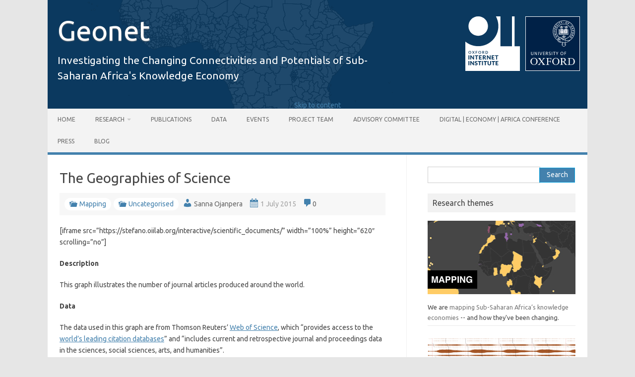

--- FILE ---
content_type: text/html; charset=UTF-8
request_url: https://geonet.oii.ox.ac.uk/blog/the-geographies-of-science/
body_size: 13709
content:
<!DOCTYPE html>
<!--[if IE 7]>
<html class="ie ie7" lang="en-GB">
<![endif]-->
<!--[if IE 8]>
<html class="ie ie8" lang="en-GB">
<![endif]-->
<!--[if !(IE 7) | !(IE 8)  ]><!-->
<html lang="en-GB">
<!--<![endif]-->
<head>
<script data-minify="1" defer data-domain="geonet.oii.ox.ac.uk" src="https://geonet.oii.ox.ac.uk/wp-content/cache/min/4/js/script.js?ver=1751879068"></script>
<meta charset="UTF-8" />
<meta name="viewport" content="width=device-width" />
<title>The Geographies of Science | </title><link rel="preload" data-rocket-preload as="style" href="https://fonts.googleapis.com/css?family=Ubuntu%3A400%2C700&#038;subset=latin%2Clatin-ext&#038;display=swap" /><link rel="stylesheet" href="https://fonts.googleapis.com/css?family=Ubuntu%3A400%2C700&#038;subset=latin%2Clatin-ext&#038;display=swap" media="print" onload="this.media='all'" /><noscript><link rel="stylesheet" href="https://fonts.googleapis.com/css?family=Ubuntu%3A400%2C700&#038;subset=latin%2Clatin-ext&#038;display=swap" /></noscript>
<link rel="profile" href="http://gmpg.org/xfn/11" />
<link data-minify="1" href="https://geonet.oii.ox.ac.uk/wp-content/cache/min/4/font-awesome/4.2.0/css/font-awesome.min.css?ver=1751879068" rel="stylesheet">
<!--[if lt IE 9]>
<script src="https://geonet.oii.ox.ac.uk/wp-content/themes/iconic-one/js/html5.js" type="text/javascript"></script>
<![endif]-->
<title>The Geographies of Science &#8211; Geonet</title>
<meta name='robots' content='max-image-preview:large' />
<link rel='dns-prefetch' href='//fonts.googleapis.com' />
<link href='https://fonts.gstatic.com' crossorigin rel='preconnect' />
<link rel="alternate" type="application/rss+xml" title="Geonet &raquo; Feed" href="https://geonet.oii.ox.ac.uk/feed/" />
<link rel="alternate" type="application/rss+xml" title="Geonet &raquo; Comments Feed" href="https://geonet.oii.ox.ac.uk/comments/feed/" />
<link rel="alternate" title="oEmbed (JSON)" type="application/json+oembed" href="https://geonet.oii.ox.ac.uk/wp-json/oembed/1.0/embed?url=https%3A%2F%2Fgeonet.oii.ox.ac.uk%2Fblog%2Fthe-geographies-of-science%2F" />
<link rel="alternate" title="oEmbed (XML)" type="text/xml+oembed" href="https://geonet.oii.ox.ac.uk/wp-json/oembed/1.0/embed?url=https%3A%2F%2Fgeonet.oii.ox.ac.uk%2Fblog%2Fthe-geographies-of-science%2F&#038;format=xml" />
<style id='wp-img-auto-sizes-contain-inline-css' type='text/css'>
img:is([sizes=auto i],[sizes^="auto," i]){contain-intrinsic-size:3000px 1500px}
/*# sourceURL=wp-img-auto-sizes-contain-inline-css */
</style>
<link data-minify="1" rel='stylesheet' id='formidable-css' href='https://geonet.oii.ox.ac.uk/wp-content/cache/min/4/wp-content/plugins/formidable/css/formidableforms4.css?ver=1751879068' type='text/css' media='all' />
<style id='wp-emoji-styles-inline-css' type='text/css'>

	img.wp-smiley, img.emoji {
		display: inline !important;
		border: none !important;
		box-shadow: none !important;
		height: 1em !important;
		width: 1em !important;
		margin: 0 0.07em !important;
		vertical-align: -0.1em !important;
		background: none !important;
		padding: 0 !important;
	}
/*# sourceURL=wp-emoji-styles-inline-css */
</style>
<style id='wp-block-library-inline-css' type='text/css'>
:root{--wp-block-synced-color:#7a00df;--wp-block-synced-color--rgb:122,0,223;--wp-bound-block-color:var(--wp-block-synced-color);--wp-editor-canvas-background:#ddd;--wp-admin-theme-color:#007cba;--wp-admin-theme-color--rgb:0,124,186;--wp-admin-theme-color-darker-10:#006ba1;--wp-admin-theme-color-darker-10--rgb:0,107,160.5;--wp-admin-theme-color-darker-20:#005a87;--wp-admin-theme-color-darker-20--rgb:0,90,135;--wp-admin-border-width-focus:2px}@media (min-resolution:192dpi){:root{--wp-admin-border-width-focus:1.5px}}.wp-element-button{cursor:pointer}:root .has-very-light-gray-background-color{background-color:#eee}:root .has-very-dark-gray-background-color{background-color:#313131}:root .has-very-light-gray-color{color:#eee}:root .has-very-dark-gray-color{color:#313131}:root .has-vivid-green-cyan-to-vivid-cyan-blue-gradient-background{background:linear-gradient(135deg,#00d084,#0693e3)}:root .has-purple-crush-gradient-background{background:linear-gradient(135deg,#34e2e4,#4721fb 50%,#ab1dfe)}:root .has-hazy-dawn-gradient-background{background:linear-gradient(135deg,#faaca8,#dad0ec)}:root .has-subdued-olive-gradient-background{background:linear-gradient(135deg,#fafae1,#67a671)}:root .has-atomic-cream-gradient-background{background:linear-gradient(135deg,#fdd79a,#004a59)}:root .has-nightshade-gradient-background{background:linear-gradient(135deg,#330968,#31cdcf)}:root .has-midnight-gradient-background{background:linear-gradient(135deg,#020381,#2874fc)}:root{--wp--preset--font-size--normal:16px;--wp--preset--font-size--huge:42px}.has-regular-font-size{font-size:1em}.has-larger-font-size{font-size:2.625em}.has-normal-font-size{font-size:var(--wp--preset--font-size--normal)}.has-huge-font-size{font-size:var(--wp--preset--font-size--huge)}.has-text-align-center{text-align:center}.has-text-align-left{text-align:left}.has-text-align-right{text-align:right}.has-fit-text{white-space:nowrap!important}#end-resizable-editor-section{display:none}.aligncenter{clear:both}.items-justified-left{justify-content:flex-start}.items-justified-center{justify-content:center}.items-justified-right{justify-content:flex-end}.items-justified-space-between{justify-content:space-between}.screen-reader-text{border:0;clip-path:inset(50%);height:1px;margin:-1px;overflow:hidden;padding:0;position:absolute;width:1px;word-wrap:normal!important}.screen-reader-text:focus{background-color:#ddd;clip-path:none;color:#444;display:block;font-size:1em;height:auto;left:5px;line-height:normal;padding:15px 23px 14px;text-decoration:none;top:5px;width:auto;z-index:100000}html :where(.has-border-color){border-style:solid}html :where([style*=border-top-color]){border-top-style:solid}html :where([style*=border-right-color]){border-right-style:solid}html :where([style*=border-bottom-color]){border-bottom-style:solid}html :where([style*=border-left-color]){border-left-style:solid}html :where([style*=border-width]){border-style:solid}html :where([style*=border-top-width]){border-top-style:solid}html :where([style*=border-right-width]){border-right-style:solid}html :where([style*=border-bottom-width]){border-bottom-style:solid}html :where([style*=border-left-width]){border-left-style:solid}html :where(img[class*=wp-image-]){height:auto;max-width:100%}:where(figure){margin:0 0 1em}html :where(.is-position-sticky){--wp-admin--admin-bar--position-offset:var(--wp-admin--admin-bar--height,0px)}@media screen and (max-width:600px){html :where(.is-position-sticky){--wp-admin--admin-bar--position-offset:0px}}

/*# sourceURL=wp-block-library-inline-css */
</style><style id='global-styles-inline-css' type='text/css'>
:root{--wp--preset--aspect-ratio--square: 1;--wp--preset--aspect-ratio--4-3: 4/3;--wp--preset--aspect-ratio--3-4: 3/4;--wp--preset--aspect-ratio--3-2: 3/2;--wp--preset--aspect-ratio--2-3: 2/3;--wp--preset--aspect-ratio--16-9: 16/9;--wp--preset--aspect-ratio--9-16: 9/16;--wp--preset--color--black: #000000;--wp--preset--color--cyan-bluish-gray: #abb8c3;--wp--preset--color--white: #ffffff;--wp--preset--color--pale-pink: #f78da7;--wp--preset--color--vivid-red: #cf2e2e;--wp--preset--color--luminous-vivid-orange: #ff6900;--wp--preset--color--luminous-vivid-amber: #fcb900;--wp--preset--color--light-green-cyan: #7bdcb5;--wp--preset--color--vivid-green-cyan: #00d084;--wp--preset--color--pale-cyan-blue: #8ed1fc;--wp--preset--color--vivid-cyan-blue: #0693e3;--wp--preset--color--vivid-purple: #9b51e0;--wp--preset--gradient--vivid-cyan-blue-to-vivid-purple: linear-gradient(135deg,rgb(6,147,227) 0%,rgb(155,81,224) 100%);--wp--preset--gradient--light-green-cyan-to-vivid-green-cyan: linear-gradient(135deg,rgb(122,220,180) 0%,rgb(0,208,130) 100%);--wp--preset--gradient--luminous-vivid-amber-to-luminous-vivid-orange: linear-gradient(135deg,rgb(252,185,0) 0%,rgb(255,105,0) 100%);--wp--preset--gradient--luminous-vivid-orange-to-vivid-red: linear-gradient(135deg,rgb(255,105,0) 0%,rgb(207,46,46) 100%);--wp--preset--gradient--very-light-gray-to-cyan-bluish-gray: linear-gradient(135deg,rgb(238,238,238) 0%,rgb(169,184,195) 100%);--wp--preset--gradient--cool-to-warm-spectrum: linear-gradient(135deg,rgb(74,234,220) 0%,rgb(151,120,209) 20%,rgb(207,42,186) 40%,rgb(238,44,130) 60%,rgb(251,105,98) 80%,rgb(254,248,76) 100%);--wp--preset--gradient--blush-light-purple: linear-gradient(135deg,rgb(255,206,236) 0%,rgb(152,150,240) 100%);--wp--preset--gradient--blush-bordeaux: linear-gradient(135deg,rgb(254,205,165) 0%,rgb(254,45,45) 50%,rgb(107,0,62) 100%);--wp--preset--gradient--luminous-dusk: linear-gradient(135deg,rgb(255,203,112) 0%,rgb(199,81,192) 50%,rgb(65,88,208) 100%);--wp--preset--gradient--pale-ocean: linear-gradient(135deg,rgb(255,245,203) 0%,rgb(182,227,212) 50%,rgb(51,167,181) 100%);--wp--preset--gradient--electric-grass: linear-gradient(135deg,rgb(202,248,128) 0%,rgb(113,206,126) 100%);--wp--preset--gradient--midnight: linear-gradient(135deg,rgb(2,3,129) 0%,rgb(40,116,252) 100%);--wp--preset--font-size--small: 13px;--wp--preset--font-size--medium: 20px;--wp--preset--font-size--large: 36px;--wp--preset--font-size--x-large: 42px;--wp--preset--spacing--20: 0.44rem;--wp--preset--spacing--30: 0.67rem;--wp--preset--spacing--40: 1rem;--wp--preset--spacing--50: 1.5rem;--wp--preset--spacing--60: 2.25rem;--wp--preset--spacing--70: 3.38rem;--wp--preset--spacing--80: 5.06rem;--wp--preset--shadow--natural: 6px 6px 9px rgba(0, 0, 0, 0.2);--wp--preset--shadow--deep: 12px 12px 50px rgba(0, 0, 0, 0.4);--wp--preset--shadow--sharp: 6px 6px 0px rgba(0, 0, 0, 0.2);--wp--preset--shadow--outlined: 6px 6px 0px -3px rgb(255, 255, 255), 6px 6px rgb(0, 0, 0);--wp--preset--shadow--crisp: 6px 6px 0px rgb(0, 0, 0);}:where(.is-layout-flex){gap: 0.5em;}:where(.is-layout-grid){gap: 0.5em;}body .is-layout-flex{display: flex;}.is-layout-flex{flex-wrap: wrap;align-items: center;}.is-layout-flex > :is(*, div){margin: 0;}body .is-layout-grid{display: grid;}.is-layout-grid > :is(*, div){margin: 0;}:where(.wp-block-columns.is-layout-flex){gap: 2em;}:where(.wp-block-columns.is-layout-grid){gap: 2em;}:where(.wp-block-post-template.is-layout-flex){gap: 1.25em;}:where(.wp-block-post-template.is-layout-grid){gap: 1.25em;}.has-black-color{color: var(--wp--preset--color--black) !important;}.has-cyan-bluish-gray-color{color: var(--wp--preset--color--cyan-bluish-gray) !important;}.has-white-color{color: var(--wp--preset--color--white) !important;}.has-pale-pink-color{color: var(--wp--preset--color--pale-pink) !important;}.has-vivid-red-color{color: var(--wp--preset--color--vivid-red) !important;}.has-luminous-vivid-orange-color{color: var(--wp--preset--color--luminous-vivid-orange) !important;}.has-luminous-vivid-amber-color{color: var(--wp--preset--color--luminous-vivid-amber) !important;}.has-light-green-cyan-color{color: var(--wp--preset--color--light-green-cyan) !important;}.has-vivid-green-cyan-color{color: var(--wp--preset--color--vivid-green-cyan) !important;}.has-pale-cyan-blue-color{color: var(--wp--preset--color--pale-cyan-blue) !important;}.has-vivid-cyan-blue-color{color: var(--wp--preset--color--vivid-cyan-blue) !important;}.has-vivid-purple-color{color: var(--wp--preset--color--vivid-purple) !important;}.has-black-background-color{background-color: var(--wp--preset--color--black) !important;}.has-cyan-bluish-gray-background-color{background-color: var(--wp--preset--color--cyan-bluish-gray) !important;}.has-white-background-color{background-color: var(--wp--preset--color--white) !important;}.has-pale-pink-background-color{background-color: var(--wp--preset--color--pale-pink) !important;}.has-vivid-red-background-color{background-color: var(--wp--preset--color--vivid-red) !important;}.has-luminous-vivid-orange-background-color{background-color: var(--wp--preset--color--luminous-vivid-orange) !important;}.has-luminous-vivid-amber-background-color{background-color: var(--wp--preset--color--luminous-vivid-amber) !important;}.has-light-green-cyan-background-color{background-color: var(--wp--preset--color--light-green-cyan) !important;}.has-vivid-green-cyan-background-color{background-color: var(--wp--preset--color--vivid-green-cyan) !important;}.has-pale-cyan-blue-background-color{background-color: var(--wp--preset--color--pale-cyan-blue) !important;}.has-vivid-cyan-blue-background-color{background-color: var(--wp--preset--color--vivid-cyan-blue) !important;}.has-vivid-purple-background-color{background-color: var(--wp--preset--color--vivid-purple) !important;}.has-black-border-color{border-color: var(--wp--preset--color--black) !important;}.has-cyan-bluish-gray-border-color{border-color: var(--wp--preset--color--cyan-bluish-gray) !important;}.has-white-border-color{border-color: var(--wp--preset--color--white) !important;}.has-pale-pink-border-color{border-color: var(--wp--preset--color--pale-pink) !important;}.has-vivid-red-border-color{border-color: var(--wp--preset--color--vivid-red) !important;}.has-luminous-vivid-orange-border-color{border-color: var(--wp--preset--color--luminous-vivid-orange) !important;}.has-luminous-vivid-amber-border-color{border-color: var(--wp--preset--color--luminous-vivid-amber) !important;}.has-light-green-cyan-border-color{border-color: var(--wp--preset--color--light-green-cyan) !important;}.has-vivid-green-cyan-border-color{border-color: var(--wp--preset--color--vivid-green-cyan) !important;}.has-pale-cyan-blue-border-color{border-color: var(--wp--preset--color--pale-cyan-blue) !important;}.has-vivid-cyan-blue-border-color{border-color: var(--wp--preset--color--vivid-cyan-blue) !important;}.has-vivid-purple-border-color{border-color: var(--wp--preset--color--vivid-purple) !important;}.has-vivid-cyan-blue-to-vivid-purple-gradient-background{background: var(--wp--preset--gradient--vivid-cyan-blue-to-vivid-purple) !important;}.has-light-green-cyan-to-vivid-green-cyan-gradient-background{background: var(--wp--preset--gradient--light-green-cyan-to-vivid-green-cyan) !important;}.has-luminous-vivid-amber-to-luminous-vivid-orange-gradient-background{background: var(--wp--preset--gradient--luminous-vivid-amber-to-luminous-vivid-orange) !important;}.has-luminous-vivid-orange-to-vivid-red-gradient-background{background: var(--wp--preset--gradient--luminous-vivid-orange-to-vivid-red) !important;}.has-very-light-gray-to-cyan-bluish-gray-gradient-background{background: var(--wp--preset--gradient--very-light-gray-to-cyan-bluish-gray) !important;}.has-cool-to-warm-spectrum-gradient-background{background: var(--wp--preset--gradient--cool-to-warm-spectrum) !important;}.has-blush-light-purple-gradient-background{background: var(--wp--preset--gradient--blush-light-purple) !important;}.has-blush-bordeaux-gradient-background{background: var(--wp--preset--gradient--blush-bordeaux) !important;}.has-luminous-dusk-gradient-background{background: var(--wp--preset--gradient--luminous-dusk) !important;}.has-pale-ocean-gradient-background{background: var(--wp--preset--gradient--pale-ocean) !important;}.has-electric-grass-gradient-background{background: var(--wp--preset--gradient--electric-grass) !important;}.has-midnight-gradient-background{background: var(--wp--preset--gradient--midnight) !important;}.has-small-font-size{font-size: var(--wp--preset--font-size--small) !important;}.has-medium-font-size{font-size: var(--wp--preset--font-size--medium) !important;}.has-large-font-size{font-size: var(--wp--preset--font-size--large) !important;}.has-x-large-font-size{font-size: var(--wp--preset--font-size--x-large) !important;}
/*# sourceURL=global-styles-inline-css */
</style>

<style id='classic-theme-styles-inline-css' type='text/css'>
/*! This file is auto-generated */
.wp-block-button__link{color:#fff;background-color:#32373c;border-radius:9999px;box-shadow:none;text-decoration:none;padding:calc(.667em + 2px) calc(1.333em + 2px);font-size:1.125em}.wp-block-file__button{background:#32373c;color:#fff;text-decoration:none}
/*# sourceURL=/wp-includes/css/classic-themes.min.css */
</style>
<link data-minify="1" rel='stylesheet' id='logo-style-css' href='https://geonet.oii.ox.ac.uk/wp-content/cache/min/4/wp-content/plugins/oii-basics/assets/css/logo-style.css?ver=1751879068' type='text/css' media='all' />
<link data-minify="1" rel='stylesheet' id='parent-style-css' href='https://geonet.oii.ox.ac.uk/wp-content/cache/min/4/wp-content/themes/iconic-one/style.css?ver=1751879068' type='text/css' media='all' />
<link data-minify="1" rel='stylesheet' id='dashicons-css' href='https://geonet.oii.ox.ac.uk/wp-content/cache/min/4/wp-includes/css/dashicons.min.css?ver=1751879068' type='text/css' media='all' />

<link data-minify="1" rel='stylesheet' id='themonic-style-css' href='https://geonet.oii.ox.ac.uk/wp-content/cache/min/4/wp-content/themes/geonet-iconic-one-child/style.css?ver=1751879068' type='text/css' media='all' />
<link rel='stylesheet' id='custom-style-css' href='https://geonet.oii.ox.ac.uk/wp-content/themes/iconic-one/custom.css?ver=29912cd3581ad57aa4a8591986e93eb0' type='text/css' media='all' />
<script type="text/javascript" src="https://geonet.oii.ox.ac.uk/wp-includes/js/jquery/jquery.min.js?ver=3.7.1" id="jquery-core-js"></script>
<script type="text/javascript" src="https://geonet.oii.ox.ac.uk/wp-includes/js/jquery/jquery-migrate.min.js?ver=3.4.1" id="jquery-migrate-js"></script>
<link rel="https://api.w.org/" href="https://geonet.oii.ox.ac.uk/wp-json/" /><link rel="alternate" title="JSON" type="application/json" href="https://geonet.oii.ox.ac.uk/wp-json/wp/v2/posts/6828" /><link rel="EditURI" type="application/rsd+xml" title="RSD" href="https://geonet.oii.ox.ac.uk/xmlrpc.php?rsd" />

<link rel="canonical" href="https://geonet.oii.ox.ac.uk/blog/the-geographies-of-science/" />
<link rel='shortlink' href='https://geonet.oii.ox.ac.uk/?p=6828' />
<link rel='Shortcut Icon' type='image/x-icon' href='/wp-content/plugins/oii-basics/assets/images/favicon.ico' />
<link data-minify="1" rel='stylesheet' href='https://geonet.oii.ox.ac.uk/wp-content/cache/min/4/releases/v5.7.2/css/all.css?ver=1751879068' crossorigin='anonymous'><script>
(function(i,s,o,g,r,a,m){i['GoogleAnalyticsObject']=r;i[r]=i[r]||function(){
(i[r].q=i[r].q||[]).push(arguments)},i[r].l=1*new Date();a=s.createElement(o),
m=s.getElementsByTagName(o)[0];a.async=1;a.src=g;m.parentNode.insertBefore(a,m)
})(window,document,'script','//www.google-analytics.com/analytics.js','gaplusu');
function gaplus_track() {
gaplusu('create', 'UA-623501-15', 'auto');
gaplusu('send', 'pageview');
gaplusu('create', 'UA-7954451-9', 'auto', {'name': 'single'});
gaplusu('single.send', 'pageview');
}
gaplus_track();
</script><meta name="generator" content="WP Rocket 3.18.3" data-wpr-features="wpr_minify_js wpr_minify_css wpr_preload_links wpr_desktop" /></head>
<body class="wp-singular post-template-default single single-post postid-6828 single-format-standard wp-theme-iconic-one wp-child-theme-geonet-iconic-one-child custom-font-enabled">
<div data-rocket-location-hash="57eb0956558bf7ad8062fd5c02b81560" id="page" class="hfeed site">
	<header data-rocket-location-hash="e6dec5522a8b56befa615ed1945d2e58" id="masthead" class="site-header" role="banner">
<div data-rocket-location-hash="9b5e28a218e56cbd1cc96f2298697181" class="header-background">
		<!-- start OII and Ox univ logos -->

	<div id="oii-brand">
		<a href="http://www.oii.ox.ac.uk" alt="Oxford Internet Institute"><div class="oii-brand-logo" id="OIILogo"></div></a>
		<a href="http://www.ox.ac.uk" alt="University of Oxford"><div class="oii-brand-logo" id="OxfordLogo"></div></a>
	</div>
	
		<!-- end logos -->

					<div class="hgroup">
			<a href="https://geonet.oii.ox.ac.uk/" title="Geonet" rel="home">Geonet</a>
				<br/> <a class="site-description">Investigating the Changing Connectivities and Potentials of Sub-Saharan Africa&#039;s Knowledge Economy</a>
		</div>
		
		
</div>
		<nav id="site-navigation" class="themonic-nav" role="navigation">
			<a class="assistive-text" href="#content" title="Skip to content">Skip to content</a>
			<div class="menu-primary-container"><ul id="menu-top" class="nav-menu"><li id="menu-item-16813" class="menu-item menu-item-type-post_type menu-item-object-page menu-item-home menu-item-16813"><a href="https://geonet.oii.ox.ac.uk/">Home</a></li>
<li id="menu-item-16817" class="menu-item menu-item-type-post_type menu-item-object-page menu-item-has-children menu-item-16817"><a href="https://geonet.oii.ox.ac.uk/research/">Research</a>
<ul class="sub-menu">
	<li id="menu-item-17231" class="menu-item menu-item-type-post_type menu-item-object-page menu-item-17231"><a href="https://geonet.oii.ox.ac.uk/mapping/">Mapping the Geographies of Sub-Saharan Africa’s Knowledge Economies</a></li>
	<li id="menu-item-17220" class="menu-item menu-item-type-post_type menu-item-object-page menu-item-17220"><a href="https://geonet.oii.ox.ac.uk/gig-economy/">The Gig Economy and Digital Outsourcing</a></li>
	<li id="menu-item-17168" class="menu-item menu-item-type-post_type menu-item-object-page menu-item-17168"><a href="https://geonet.oii.ox.ac.uk/digital-entrepreneurship/">Digital Entrepreneurship</a></li>
</ul>
</li>
<li id="menu-item-16811" class="menu-item menu-item-type-post_type menu-item-object-page menu-item-16811"><a href="https://geonet.oii.ox.ac.uk/publications/">Publications</a></li>
<li id="menu-item-17046" class="menu-item menu-item-type-post_type menu-item-object-page menu-item-17046"><a href="https://geonet.oii.ox.ac.uk/data/">Data</a></li>
<li id="menu-item-16819" class="menu-item menu-item-type-post_type menu-item-object-page menu-item-16819"><a href="https://geonet.oii.ox.ac.uk/events/">Events</a></li>
<li id="menu-item-16804" class="menu-item menu-item-type-post_type menu-item-object-page menu-item-16804"><a href="https://geonet.oii.ox.ac.uk/project-team/">Project Team</a></li>
<li id="menu-item-16968" class="menu-item menu-item-type-post_type menu-item-object-page menu-item-16968"><a href="https://geonet.oii.ox.ac.uk/advisory-board/">Advisory Committee</a></li>
<li id="menu-item-17584" class="menu-item menu-item-type-post_type menu-item-object-page menu-item-17584"><a href="https://geonet.oii.ox.ac.uk/conference/">Digital | Economy | Africa Conference</a></li>
<li id="menu-item-16818" class="menu-item menu-item-type-post_type menu-item-object-page menu-item-16818"><a href="https://geonet.oii.ox.ac.uk/press/">Press</a></li>
<li id="menu-item-16814" class="menu-item menu-item-type-post_type menu-item-object-page current_page_parent menu-item-16814"><a href="https://geonet.oii.ox.ac.uk/blog/">Blog</a></li>
</ul></div>		</nav><!-- #site-navigation -->
		<div data-rocket-location-hash="02359f913691b0f71dccb921293d532c" class="clear"></div>
	</header><!-- #masthead -->

	<div data-rocket-location-hash="50a2a2e075558551f2eaf4ce99d57876" id="main" class="wrapper">
	<div data-rocket-location-hash="ebe70fc2210ad29b73ef0c6e305d1651" id="primary" class="site-content">
		<div id="content" role="main">

			
				
<article id="post-6828" class="post-6828 post type-post status-publish format-standard has-post-thumbnail hentry category-mapping category-uncategorised tag-africa tag-connectivity tag-data-shadows tag-information-geographies tag-knowledge-economy tag-mapping tag-oii tag-participation">

	
	<header class="entry-header">
		<!-- If a single page, don't need to link the title -->
					<h1 class="entry-title">The Geographies of Science</h1>
		
			
			<div class="below-title-meta">
				<div class="adt">
										<div class='work-packages'><a href="https://geonet.oii.ox.ac.uk/research/mapping/" rel="tag">Mapping</a><a href="https://geonet.oii.ox.ac.uk/research/uncategorised/" rel="tag">Uncategorised</a></div>      
					<span class="author">
						<a href="https://geonet.oii.ox.ac.uk/blog/author/sannaojanpera/" title="Posts by Sanna Ojanpera" rel="author">Sanna Ojanpera</a>					</span>
					<span class="meta-sep"></span> <!-- this is used for the calendar icon -->
					<span>1 July 2015</span>
					<span class="adt-comment">
						<a class="link-comments" href="https://geonet.oii.ox.ac.uk/blog/the-geographies-of-science/#respond">0</a>
					</span>				

				</div>
			</div><!-- below title meta end -->
			</header><!-- .entry-header -->

			<div class="entry-content">
			<p>[iframe src=&#8221;https://stefano.oiilab.org/interactive/scientific_documents/&#8221; width=&#8221;100%&#8221; height=&#8221;620&#8243; scrolling=&#8221;no&#8221;]</p>
<p><strong>Description</strong></p>
<p>This graph illustrates the number of journal articles produced around the world.</p>
<p><strong>Data</strong></p>
<p>The data used in this graph are from Thomson Reuters’ <a href="https://en.wikipedia.org/wiki/Web_of_Science">Web of Science</a>, which “provides access to the <a href="https://wokinfo.com/media/pdf/WoSFS_08_7050.pdf">world’s leading citation databases</a>” and “includes current and retrospective journal and proceedings data in the sciences, social sciences, arts, and humanities”.</p>
<p>This data represents aggregated numbers of academic documents per country. The stacked area correspond to countries and have been assigned with the colour of the respective world region. Each area is further shaded based on the number of per-capita documents published in the related country. The darker is the shade, the higher the number of documents published per person.</p>
<p>The aggregated data presented in this visualization have been provided by <a href="https://twitter.com/juancommander">Juan Pablo Alperin</a> from Stanford University.</p>
<p><strong>Findings</strong></p>
<p>Almost one quarter of all documents in the Web of Science have an author based the in United States. China comes in second, with almost 9% of documents; and the United Kingdom third with 7%.</p>
<p>On a per capita basis, the United Kingdom is punching above its weight with one scientific document produced for every 447 people living in the country (compared to ratios of 1:638 in the United States and 1:9025 in China).</p>
<p>The time series also reveals how the geography of academic knowledge production has changed over the last twenty years. The most striking feature is the stunning growth of Asia in this time span. In twenty years, China jumped from 15th position to 2nd. South Korea moved from 32nd to 11th, and Singapore and Malaysia both gained ten positions.</p>
<p>The overall number of documents listed in the Web of Science from authors based in Asia has more than quadrupled between 1991 and 2011, compared to an increase of 114% worldwide, and a small increase of 36% in North America.</p>
<p>Interestingly, over the same period, we see a noticeable decline in the academic output of Eastern Europe. Russia dropped from 5th to 17th in the rankings. Ukraine, Bulgaria, Hungary, and the Czech Republic similarly all lost more than ten ranks.</p>
<p>Developing countries are massively underrepresented in the Web of Science dataset. All of Sub-Saharan Africa combined accounts for fewer documents than in Poland alone (which ranks 22nd in terms of documents listed on Web of Science). All of Latin America combined is home to about as many documents as Canada (ranked 7th).</p>
<p>Using data provided by the <a href="https://data.worldbank.org/products/wdi">World Bank’s World Development Indicators</a>, it is possible to explore the relationship between the number of researchers in each country, the funds each country devotes to research, and the number of scientific documents produced in each country. These data are available only for 33 countries, but nonetheless offer some useful insights.</p>
<p>Population size, the wealth of a country, and enrollment in tertiary education are positively related to the number of scientific documents in each country. Where available, the number of researchers and the amount of research funding accounts for a sizable part of the influence of these variables. In other words, we see that the more resources that a country devotes to research, the larger the scientific output of that country will be.</p>
<p>Ultimately what this work shows us is that the majority (66%) of the world’s scientific knowledge continues to be produced in North America and Europe. This dominance has remained fairly stable over time (it was 83% in 1991 and 76% in 2001), despite the rise of Asia (it was 11% in 1991, 15% in 2001, and 23% in 2011). Much of this unevenness can be explained by the total amount of resources that each country devotes to research. However, the net result remains the same. Science is far from being a globally distributed activity.</p>
					</div><!-- .entry-content -->
	
	<footer class="entry-meta">
		<!-- <span><?php// _e('Category:','themonic'); ?> </span>  -->
					<div class="tags"><a href="https://geonet.oii.ox.ac.uk/blog/tag/africa/" rel="tag">Africa</a><a href="https://geonet.oii.ox.ac.uk/blog/tag/connectivity/" rel="tag">connectivity</a><a href="https://geonet.oii.ox.ac.uk/blog/tag/data-shadows/" rel="tag">data shadows</a><a href="https://geonet.oii.ox.ac.uk/blog/tag/information-geographies/" rel="tag">information geographies</a><a href="https://geonet.oii.ox.ac.uk/blog/tag/knowledge-economy/" rel="tag">knowledge economy</a><a href="https://geonet.oii.ox.ac.uk/blog/tag/mapping/" rel="tag">mapping</a><a href="https://geonet.oii.ox.ac.uk/blog/tag/oii/" rel="tag">oii</a><a href="https://geonet.oii.ox.ac.uk/blog/tag/participation/" rel="tag">Participation</a></div>
							</footer><!-- .entry-meta -->
</article><!-- #post -->
				<nav class="nav-single">
					<div class="assistive-text">Post navigation</div>
					<span class="nav-previous"><a href="https://geonet.oii.ox.ac.uk/blog/measuring-the-impacts-of-connectivity/" rel="prev"><span class="meta-nav">&larr;</span> Measuring the Impacts of Connectivity</a></span>
					<span class="nav-next"><a href="https://geonet.oii.ox.ac.uk/blog/the-world-online/" rel="next">The World Online <span class="meta-nav">&rarr;</span></a></span>
				</nav><!-- .nav-single -->

				
<div id="comments" class="comments-area">

	
	
	
</div><!-- #comments .comments-area -->
			
		</div><!-- #content -->
	</div><!-- #primary -->


			<div data-rocket-location-hash="2f66bcda442cb5be5123bfab0094781a" id="secondary" class="widget-area" role="complementary">
			<aside id="search-4" class="widget widget_search"><form role="search" method="get" id="searchform" class="searchform" action="https://geonet.oii.ox.ac.uk/">
				<div>
					<label class="screen-reader-text" for="s">Search for:</label>
					<input type="text" value="" name="s" id="s" />
					<input type="submit" id="searchsubmit" value="Search" />
				</div>
			</form></aside><aside id="text-3" class="widget widget_text"><p class="widget-title">Research themes</p>			<div class="textwidget"><a href="https://geonet.oii.ox.ac.uk/mapping/"><img src="http://geonet.oii.ox.ac.uk/wp-content/uploads/sites/4/2014/12/mapping-widget-label.jpg" alt="Mapping Africa's knowledge economies" /></a>
We are <a href="https://geonet.oii.ox.ac.uk/mapping/" title="Mapping Sub-Saharan Africa’s knowledge economies">mapping Sub-Saharan Africa’s knowledge economies</a> -- and how they've been changing.</div>
		</aside><aside id="text-4" class="widget widget_text">			<div class="textwidget"><a href="https://geonet.oii.ox.ac.uk/gig-economy/"><img src="http://geonet.oii.ox.ac.uk/wp-content/uploads/sites/4/2016/08/DigitalOutsourcing.png" alt="Studying BoP labour" /></a>We are studying 'bottom of the pyramid’ labour (BoP) in Sub-Saharan Africa.</div>
		</aside><aside id="text-5" class="widget widget_text">			<div class="textwidget"><a href="https://geonet.oii.ox.ac.uk/digital-entrepreneurship/"><img src="http://geonet.oii.ox.ac.uk/wp-content/uploads/sites/4/2016/10/Entrepreneurship.png" alt="Digital entrepreneurship" /></a>
We study how conditions in African cities shape <a href="https://geonet.oii.ox.ac.uk/digital-entrepreneurship/">practices of tech startups</a> across the continent.</div>
		</aside><aside id="text-6" class="widget widget_text">			<div class="textwidget"><a href="https://twitter.com/GeonetProject" title="Geonet Project Twitter channel"><img src="http://geonet.oii.ox.ac.uk/wp-content/uploads/sites/4/2014/12/Geonet_twitter.jpg" alt="Geonet on Twitter"/></a></div>
		</aside>
		<aside id="recent-posts-2" class="widget widget_recent_entries">
		<p class="widget-title">Latest from the Geonet blog</p>
		<ul>
											<li>
					<a href="https://geonet.oii.ox.ac.uk/blog/digital-economy-africa-a-year-on-the-digital-is-as-important-as-ever/">Digital | Economy | Africa &#8211; a year on, the &#8216;Digital&#8217; is as important as ever!</a>
									</li>
											<li>
					<a href="https://geonet.oii.ox.ac.uk/blog/digital-labour-at-economic-margins-african-workers-and-the-global-information-economy-forthcoming-publication/">Digital Labour at Economic Margins: African Workers and the Global Information Economy. (Forthcoming Publication)</a>
									</li>
											<li>
					<a href="https://geonet.oii.ox.ac.uk/blog/hidden-transcripts-of-the-gig-economy-labour-agency-and-the-new-art-of-resistance-among-african-gig-workers-new-publication/">Hidden Transcripts of the Gig Economy: Labour Agency and the New Art of Resistance among African Gig Workers. (New Publication)</a>
									</li>
											<li>
					<a href="https://geonet.oii.ox.ac.uk/blog/call-for-papers-digital-work-in-the-planetary-market-aag-2020/">Call for papers: Digital Work in the Planetary Market (AAG 2020)</a>
									</li>
											<li>
					<a href="https://geonet.oii.ox.ac.uk/blog/coming-soon-the-gig-economy-a-critical-introduction/">Coming soon&#8230; The Gig Economy A Critical Introduction</a>
									</li>
					</ul>

		</aside><aside id="tag_cloud-3" class="widget widget_tag_cloud"><p class="widget-title">Browse Geonet research themes</p><div class="tagcloud"><a href="https://geonet.oii.ox.ac.uk/blog/tag/africa/" class="tag-cloud-link tag-link-10 tag-link-position-1" style="font-size: 18.054545454545pt;" aria-label="Africa (30 items)">Africa</a>
<a href="https://geonet.oii.ox.ac.uk/blog/tag/big-data/" class="tag-cloud-link tag-link-12 tag-link-position-2" style="font-size: 17.290909090909pt;" aria-label="big data (26 items)">big data</a>
<a href="https://geonet.oii.ox.ac.uk/blog/tag/book/" class="tag-cloud-link tag-link-13 tag-link-position-3" style="font-size: 8pt;" aria-label="book (4 items)">book</a>
<a href="https://geonet.oii.ox.ac.uk/blog/tag/bpo/" class="tag-cloud-link tag-link-14 tag-link-position-4" style="font-size: 10.545454545455pt;" aria-label="bpo (7 items)">bpo</a>
<a href="https://geonet.oii.ox.ac.uk/blog/tag/conference/" class="tag-cloud-link tag-link-18 tag-link-position-5" style="font-size: 11.181818181818pt;" aria-label="conference (8 items)">conference</a>
<a href="https://geonet.oii.ox.ac.uk/blog/tag/connectivity/" class="tag-cloud-link tag-link-19 tag-link-position-6" style="font-size: 16.4pt;" aria-label="connectivity (22 items)">connectivity</a>
<a href="https://geonet.oii.ox.ac.uk/blog/tag/data-science/" class="tag-cloud-link tag-link-24 tag-link-position-7" style="font-size: 11.181818181818pt;" aria-label="data science (8 items)">data science</a>
<a href="https://geonet.oii.ox.ac.uk/blog/tag/data-shadows/" class="tag-cloud-link tag-link-25 tag-link-position-8" style="font-size: 14.109090909091pt;" aria-label="data shadows (14 items)">data shadows</a>
<a href="https://geonet.oii.ox.ac.uk/blog/tag/development/" class="tag-cloud-link tag-link-26 tag-link-position-9" style="font-size: 15.890909090909pt;" aria-label="development (20 items)">development</a>
<a href="https://geonet.oii.ox.ac.uk/blog/tag/digital-divide/" class="tag-cloud-link tag-link-27 tag-link-position-10" style="font-size: 15.636363636364pt;" aria-label="digital divide (19 items)">digital divide</a>
<a href="https://geonet.oii.ox.ac.uk/blog/tag/digital-divisions-of-labour/" class="tag-cloud-link tag-link-28 tag-link-position-11" style="font-size: 15.890909090909pt;" aria-label="digital divisions of labour (20 items)">digital divisions of labour</a>
<a href="https://geonet.oii.ox.ac.uk/blog/tag/digital-economies/" class="tag-cloud-link tag-link-128 tag-link-position-12" style="font-size: 13.218181818182pt;" aria-label="digital economies (12 items)">digital economies</a>
<a href="https://geonet.oii.ox.ac.uk/blog/tag/digital-economy/" class="tag-cloud-link tag-link-29 tag-link-position-13" style="font-size: 18.436363636364pt;" aria-label="digital economy (32 items)">digital economy</a>
<a href="https://geonet.oii.ox.ac.uk/blog/tag/digital-entrepreneurship/" class="tag-cloud-link tag-link-192 tag-link-position-14" style="font-size: 11.181818181818pt;" aria-label="digital entrepreneurship (8 items)">digital entrepreneurship</a>
<a href="https://geonet.oii.ox.ac.uk/blog/tag/digital-labor/" class="tag-cloud-link tag-link-162 tag-link-position-15" style="font-size: 9.0181818181818pt;" aria-label="digital labor (5 items)">digital labor</a>
<a href="https://geonet.oii.ox.ac.uk/blog/tag/digital-labour/" class="tag-cloud-link tag-link-30 tag-link-position-16" style="font-size: 18.309090909091pt;" aria-label="digital labour (31 items)">digital labour</a>
<a href="https://geonet.oii.ox.ac.uk/blog/tag/digital-work/" class="tag-cloud-link tag-link-31 tag-link-position-17" style="font-size: 14.745454545455pt;" aria-label="digital work (16 items)">digital work</a>
<a href="https://geonet.oii.ox.ac.uk/blog/tag/east-africa/" class="tag-cloud-link tag-link-34 tag-link-position-18" style="font-size: 9.0181818181818pt;" aria-label="East Africa (5 items)">East Africa</a>
<a href="https://geonet.oii.ox.ac.uk/blog/tag/economic-geography/" class="tag-cloud-link tag-link-36 tag-link-position-19" style="font-size: 13.727272727273pt;" aria-label="economic geography (13 items)">economic geography</a>
<a href="https://geonet.oii.ox.ac.uk/blog/tag/geography/" class="tag-cloud-link tag-link-43 tag-link-position-20" style="font-size: 14.363636363636pt;" aria-label="geography (15 items)">geography</a>
<a href="https://geonet.oii.ox.ac.uk/blog/tag/geonet/" class="tag-cloud-link tag-link-46 tag-link-position-21" style="font-size: 14.363636363636pt;" aria-label="geonet (15 items)">geonet</a>
<a href="https://geonet.oii.ox.ac.uk/blog/tag/gig-economy/" class="tag-cloud-link tag-link-172 tag-link-position-22" style="font-size: 11.181818181818pt;" aria-label="GIG ECONOMY (8 items)">GIG ECONOMY</a>
<a href="https://geonet.oii.ox.ac.uk/blog/tag/ict4d/" class="tag-cloud-link tag-link-50 tag-link-position-23" style="font-size: 14.363636363636pt;" aria-label="ict4d (15 items)">ict4d</a>
<a href="https://geonet.oii.ox.ac.uk/blog/tag/ictd/" class="tag-cloud-link tag-link-51 tag-link-position-24" style="font-size: 14.109090909091pt;" aria-label="ICTD (14 items)">ICTD</a>
<a href="https://geonet.oii.ox.ac.uk/blog/tag/inequality/" class="tag-cloud-link tag-link-55 tag-link-position-25" style="font-size: 9.0181818181818pt;" aria-label="inequality (5 items)">inequality</a>
<a href="https://geonet.oii.ox.ac.uk/blog/tag/information-access/" class="tag-cloud-link tag-link-56 tag-link-position-26" style="font-size: 12.327272727273pt;" aria-label="Information access (10 items)">Information access</a>
<a href="https://geonet.oii.ox.ac.uk/blog/tag/information-geographies/" class="tag-cloud-link tag-link-57 tag-link-position-27" style="font-size: 14.745454545455pt;" aria-label="information geographies (16 items)">information geographies</a>
<a href="https://geonet.oii.ox.ac.uk/blog/tag/information-geography/" class="tag-cloud-link tag-link-58 tag-link-position-28" style="font-size: 15.890909090909pt;" aria-label="information geography (20 items)">information geography</a>
<a href="https://geonet.oii.ox.ac.uk/blog/tag/information-geography-and-inequality/" class="tag-cloud-link tag-link-214 tag-link-position-29" style="font-size: 10.545454545455pt;" aria-label="Information Geography and Inequality (7 items)">Information Geography and Inequality</a>
<a href="https://geonet.oii.ox.ac.uk/blog/tag/innovation/" class="tag-cloud-link tag-link-170 tag-link-position-30" style="font-size: 16.4pt;" aria-label="innovation (22 items)">innovation</a>
<a href="https://geonet.oii.ox.ac.uk/blog/tag/innovation-hubs/" class="tag-cloud-link tag-link-60 tag-link-position-31" style="font-size: 17.290909090909pt;" aria-label="innovation hubs (26 items)">innovation hubs</a>
<a href="https://geonet.oii.ox.ac.uk/blog/tag/internet/" class="tag-cloud-link tag-link-62 tag-link-position-32" style="font-size: 15.636363636364pt;" aria-label="Internet (19 items)">Internet</a>
<a href="https://geonet.oii.ox.ac.uk/blog/tag/internet-geography/" class="tag-cloud-link tag-link-63 tag-link-position-33" style="font-size: 17.290909090909pt;" aria-label="internet geography (26 items)">internet geography</a>
<a href="https://geonet.oii.ox.ac.uk/blog/tag/kenya/" class="tag-cloud-link tag-link-70 tag-link-position-34" style="font-size: 9.0181818181818pt;" aria-label="kenya (5 items)">kenya</a>
<a href="https://geonet.oii.ox.ac.uk/blog/tag/knowledge/" class="tag-cloud-link tag-link-71 tag-link-position-35" style="font-size: 10.545454545455pt;" aria-label="Knowledge (7 items)">Knowledge</a>
<a href="https://geonet.oii.ox.ac.uk/blog/tag/knowledge-economy/" class="tag-cloud-link tag-link-72 tag-link-position-36" style="font-size: 16.4pt;" aria-label="knowledge economy (22 items)">knowledge economy</a>
<a href="https://geonet.oii.ox.ac.uk/blog/tag/mapping/" class="tag-cloud-link tag-link-76 tag-link-position-37" style="font-size: 21.363636363636pt;" aria-label="mapping (55 items)">mapping</a>
<a href="https://geonet.oii.ox.ac.uk/blog/tag/microwork-2/" class="tag-cloud-link tag-link-80 tag-link-position-38" style="font-size: 12.836363636364pt;" aria-label="microwork (11 items)">microwork</a>
<a href="https://geonet.oii.ox.ac.uk/blog/tag/oii/" class="tag-cloud-link tag-link-85 tag-link-position-39" style="font-size: 22pt;" aria-label="oii (62 items)">oii</a>
<a href="https://geonet.oii.ox.ac.uk/blog/tag/participation/" class="tag-cloud-link tag-link-88 tag-link-position-40" style="font-size: 16.909090909091pt;" aria-label="Participation (24 items)">Participation</a>
<a href="https://geonet.oii.ox.ac.uk/blog/tag/place/" class="tag-cloud-link tag-link-89 tag-link-position-41" style="font-size: 13.218181818182pt;" aria-label="place (12 items)">place</a>
<a href="https://geonet.oii.ox.ac.uk/blog/tag/publication/" class="tag-cloud-link tag-link-93 tag-link-position-42" style="font-size: 14.109090909091pt;" aria-label="publication (14 items)">publication</a>
<a href="https://geonet.oii.ox.ac.uk/blog/tag/representation/" class="tag-cloud-link tag-link-96 tag-link-position-43" style="font-size: 15.890909090909pt;" aria-label="Representation (20 items)">Representation</a>
<a href="https://geonet.oii.ox.ac.uk/blog/tag/wikipedia/" class="tag-cloud-link tag-link-120 tag-link-position-44" style="font-size: 14.745454545455pt;" aria-label="Wikipedia (16 items)">Wikipedia</a>
<a href="https://geonet.oii.ox.ac.uk/blog/tag/work/" class="tag-cloud-link tag-link-140 tag-link-position-45" style="font-size: 9.0181818181818pt;" aria-label="work (5 items)">work</a></div>
</aside>		</div><!-- #secondary -->
		</div><!-- #main .wrapper -->
	<footer data-rocket-location-hash="a2a7d440786c9b2e0291fa4581a30c47" id="colophon" role="contentinfo">
		<div data-rocket-location-hash="6408ae55c6a8102da21b5a0f7490e36f" class="site-info">
		<div class="footercopy"><div>
		© <a href="https://www.oii.ox.ac.uk/">Oxford Internet Institute</a> 2018 | <a href="https://www.oii.ox.ac.uk/legal/">Terms of Use</a> | <a href="https://www.oii.ox.ac.uk/legal/privacy.cfm">Privacy Policy</a> | 
<a href="https://www.oii.ox.ac.uk/cookie-statement/">Cookie Statement</a> | 
<a href="https://www.oii.ox.ac.uk/legal/copyright.cfm">Copyright Policy</a> | <a href="https://www.oii.ox.ac.uk/legal/accessibility.cfm">Accessibility</a> | <a href="mailto:webhelp@oii.ox.ac.uk">Email Webmaster</a>	</div></div>
		<div class="footercredit"></div>
		<div data-rocket-location-hash="08815472355de1e9fb8405f196dec671" class="clear"></div>
		</div><!-- .site-info -->
		</footer>
				<div class="clear"></div>
</div><!-- #page -->

<script type="speculationrules">
{"prefetch":[{"source":"document","where":{"and":[{"href_matches":"/*"},{"not":{"href_matches":["/wp-*.php","/wp-admin/*","/wp-content/uploads/sites/4/*","/wp-content/*","/wp-content/plugins/*","/wp-content/themes/geonet-iconic-one-child/*","/wp-content/themes/iconic-one/*","/*\\?(.+)"]}},{"not":{"selector_matches":"a[rel~=\"nofollow\"]"}},{"not":{"selector_matches":".no-prefetch, .no-prefetch a"}}]},"eagerness":"conservative"}]}
</script>
<script type="text/javascript" id="rocket-browser-checker-js-after">
/* <![CDATA[ */
"use strict";var _createClass=function(){function defineProperties(target,props){for(var i=0;i<props.length;i++){var descriptor=props[i];descriptor.enumerable=descriptor.enumerable||!1,descriptor.configurable=!0,"value"in descriptor&&(descriptor.writable=!0),Object.defineProperty(target,descriptor.key,descriptor)}}return function(Constructor,protoProps,staticProps){return protoProps&&defineProperties(Constructor.prototype,protoProps),staticProps&&defineProperties(Constructor,staticProps),Constructor}}();function _classCallCheck(instance,Constructor){if(!(instance instanceof Constructor))throw new TypeError("Cannot call a class as a function")}var RocketBrowserCompatibilityChecker=function(){function RocketBrowserCompatibilityChecker(options){_classCallCheck(this,RocketBrowserCompatibilityChecker),this.passiveSupported=!1,this._checkPassiveOption(this),this.options=!!this.passiveSupported&&options}return _createClass(RocketBrowserCompatibilityChecker,[{key:"_checkPassiveOption",value:function(self){try{var options={get passive(){return!(self.passiveSupported=!0)}};window.addEventListener("test",null,options),window.removeEventListener("test",null,options)}catch(err){self.passiveSupported=!1}}},{key:"initRequestIdleCallback",value:function(){!1 in window&&(window.requestIdleCallback=function(cb){var start=Date.now();return setTimeout(function(){cb({didTimeout:!1,timeRemaining:function(){return Math.max(0,50-(Date.now()-start))}})},1)}),!1 in window&&(window.cancelIdleCallback=function(id){return clearTimeout(id)})}},{key:"isDataSaverModeOn",value:function(){return"connection"in navigator&&!0===navigator.connection.saveData}},{key:"supportsLinkPrefetch",value:function(){var elem=document.createElement("link");return elem.relList&&elem.relList.supports&&elem.relList.supports("prefetch")&&window.IntersectionObserver&&"isIntersecting"in IntersectionObserverEntry.prototype}},{key:"isSlowConnection",value:function(){return"connection"in navigator&&"effectiveType"in navigator.connection&&("2g"===navigator.connection.effectiveType||"slow-2g"===navigator.connection.effectiveType)}}]),RocketBrowserCompatibilityChecker}();
//# sourceURL=rocket-browser-checker-js-after
/* ]]> */
</script>
<script type="text/javascript" id="rocket-preload-links-js-extra">
/* <![CDATA[ */
var RocketPreloadLinksConfig = {"excludeUris":"/(?:.+/)?feed(?:/(?:.+/?)?)?$|/(?:.+/)?embed/|http://(/%5B/%5D+)?/(index.php/)?(.*)wp-json(/.*|$)|/refer/|/go/|/recommend/|/recommends/","usesTrailingSlash":"1","imageExt":"jpg|jpeg|gif|png|tiff|bmp|webp|avif|pdf|doc|docx|xls|xlsx|php","fileExt":"jpg|jpeg|gif|png|tiff|bmp|webp|avif|pdf|doc|docx|xls|xlsx|php|html|htm","siteUrl":"https://geonet.oii.ox.ac.uk","onHoverDelay":"100","rateThrottle":"3"};
//# sourceURL=rocket-preload-links-js-extra
/* ]]> */
</script>
<script type="text/javascript" id="rocket-preload-links-js-after">
/* <![CDATA[ */
(function() {
"use strict";var r="function"==typeof Symbol&&"symbol"==typeof Symbol.iterator?function(e){return typeof e}:function(e){return e&&"function"==typeof Symbol&&e.constructor===Symbol&&e!==Symbol.prototype?"symbol":typeof e},e=function(){function i(e,t){for(var n=0;n<t.length;n++){var i=t[n];i.enumerable=i.enumerable||!1,i.configurable=!0,"value"in i&&(i.writable=!0),Object.defineProperty(e,i.key,i)}}return function(e,t,n){return t&&i(e.prototype,t),n&&i(e,n),e}}();function i(e,t){if(!(e instanceof t))throw new TypeError("Cannot call a class as a function")}var t=function(){function n(e,t){i(this,n),this.browser=e,this.config=t,this.options=this.browser.options,this.prefetched=new Set,this.eventTime=null,this.threshold=1111,this.numOnHover=0}return e(n,[{key:"init",value:function(){!this.browser.supportsLinkPrefetch()||this.browser.isDataSaverModeOn()||this.browser.isSlowConnection()||(this.regex={excludeUris:RegExp(this.config.excludeUris,"i"),images:RegExp(".("+this.config.imageExt+")$","i"),fileExt:RegExp(".("+this.config.fileExt+")$","i")},this._initListeners(this))}},{key:"_initListeners",value:function(e){-1<this.config.onHoverDelay&&document.addEventListener("mouseover",e.listener.bind(e),e.listenerOptions),document.addEventListener("mousedown",e.listener.bind(e),e.listenerOptions),document.addEventListener("touchstart",e.listener.bind(e),e.listenerOptions)}},{key:"listener",value:function(e){var t=e.target.closest("a"),n=this._prepareUrl(t);if(null!==n)switch(e.type){case"mousedown":case"touchstart":this._addPrefetchLink(n);break;case"mouseover":this._earlyPrefetch(t,n,"mouseout")}}},{key:"_earlyPrefetch",value:function(t,e,n){var i=this,r=setTimeout(function(){if(r=null,0===i.numOnHover)setTimeout(function(){return i.numOnHover=0},1e3);else if(i.numOnHover>i.config.rateThrottle)return;i.numOnHover++,i._addPrefetchLink(e)},this.config.onHoverDelay);t.addEventListener(n,function e(){t.removeEventListener(n,e,{passive:!0}),null!==r&&(clearTimeout(r),r=null)},{passive:!0})}},{key:"_addPrefetchLink",value:function(i){return this.prefetched.add(i.href),new Promise(function(e,t){var n=document.createElement("link");n.rel="prefetch",n.href=i.href,n.onload=e,n.onerror=t,document.head.appendChild(n)}).catch(function(){})}},{key:"_prepareUrl",value:function(e){if(null===e||"object"!==(void 0===e?"undefined":r(e))||!1 in e||-1===["http:","https:"].indexOf(e.protocol))return null;var t=e.href.substring(0,this.config.siteUrl.length),n=this._getPathname(e.href,t),i={original:e.href,protocol:e.protocol,origin:t,pathname:n,href:t+n};return this._isLinkOk(i)?i:null}},{key:"_getPathname",value:function(e,t){var n=t?e.substring(this.config.siteUrl.length):e;return n.startsWith("/")||(n="/"+n),this._shouldAddTrailingSlash(n)?n+"/":n}},{key:"_shouldAddTrailingSlash",value:function(e){return this.config.usesTrailingSlash&&!e.endsWith("/")&&!this.regex.fileExt.test(e)}},{key:"_isLinkOk",value:function(e){return null!==e&&"object"===(void 0===e?"undefined":r(e))&&(!this.prefetched.has(e.href)&&e.origin===this.config.siteUrl&&-1===e.href.indexOf("?")&&-1===e.href.indexOf("#")&&!this.regex.excludeUris.test(e.href)&&!this.regex.images.test(e.href))}}],[{key:"run",value:function(){"undefined"!=typeof RocketPreloadLinksConfig&&new n(new RocketBrowserCompatibilityChecker({capture:!0,passive:!0}),RocketPreloadLinksConfig).init()}}]),n}();t.run();
}());

//# sourceURL=rocket-preload-links-js-after
/* ]]> */
</script>
<script data-minify="1" type="text/javascript" src="https://geonet.oii.ox.ac.uk/wp-content/cache/min/4/wp-content/themes/iconic-one/js/selectnav.js?ver=1751879068" id="themonic-mobile-navigation-js"></script>
<script>var rocket_beacon_data = {"ajax_url":"https:\/\/geonet.oii.ox.ac.uk\/wp-admin\/admin-ajax.php","nonce":"6d3f26f37d","url":"https:\/\/geonet.oii.ox.ac.uk\/blog\/the-geographies-of-science","is_mobile":false,"width_threshold":1600,"height_threshold":700,"delay":500,"debug":null,"status":{"atf":true,"lrc":true},"elements":"img, video, picture, p, main, div, li, svg, section, header, span","lrc_threshold":1800}</script><script data-name="wpr-wpr-beacon" src='https://geonet.oii.ox.ac.uk/wp-content/plugins/wp-rocket/assets/js/wpr-beacon.min.js' async></script></body>
</html>
<!-- This website is like a Rocket, isn't it? Performance optimized by WP Rocket. Learn more: https://wp-rocket.me - Debug: cached@1768502193 -->

--- FILE ---
content_type: text/css; charset=utf-8
request_url: https://geonet.oii.ox.ac.uk/wp-content/cache/min/4/wp-content/themes/geonet-iconic-one-child/style.css?ver=1751879068
body_size: 2405
content:
.site-header{color:#fff}header#masthead{margin:-24px -24px 0 -24px;background-color:rgb(11,57,95);position:relative;z-index:1}header#masthead::after{content:"";background:url(../../../../../../themes/geonet-iconic-one-child/img/map1.png) no-repeat;opacity:.08;top:-150px;left:80px;bottom:0;right:0;position:absolute;z-index:2}.hgroup .site-description:hover{text-decoration:none}.hgroup{float:left;padding:0 0 20px 20px;position:relative;z-index:3;width:60%;display:inline-block;margin:17px 0;float:none}nav#site-navigation{position:relative;z-index:10}.hgroup a{color:#fff;font-size:4em;text-shadow:none;padding:0;margin:0;line-height:1.6;font-weight:400;text-decoration:none;text-shadow:.1px 1px 2px #888}.hgroup a,.hgroup a:hover,.hgroup .site-description:hover{color:#fff}.hgroup .site-description{line-height:1.5;font-size:1.5em;text-shadow:none;white-space:pre-wrap;padding:0;margin:20px 0 0 0;font-weight:400}.wrapper,.site-header{border:0}#logo{float:right;white-space:nowrap;padding:17px;margin:20px 20px 0 0;position:relative;z-index:3;width:25%;text-align:right}#logo .logo-inner,#logo .logo-inner a{max-width:100%}#logo img{max-width:100%;height:auto;border:1px solid #fff}#logo .oii-logo{margin-right:8px}#logo .ox-uni-logo{margin-right:0}#primary,.site-content{padding-left:0;margin-left:0;padding-right:4%;margin-right:2%}#secondary{padding-right:0;margin-right:0}div#content{margin-bottom:2em}.site-content article{word-wrap:normal!important}div.edit-link{clear:left;display:inline-block}.edit-link a,a.post-edit-link,.tags a,.work-packages a{padding:0 10px!important;display:inline-block;color:white!important;border-radius:0;margin:0 5px 5px 0}.tags a{background-color:rgb(67,129,173)}.work-packages a{color:rgb(67,129,173)!important;background-color:#fff;border-radius:50px;display:inline-block!important;width:auto}div.work-packages{display:inline-block}.edit-link a,a.post-edit-link{background-color:rgb(205,0,54)}.tags{margin-bottom:20px}.tags a:before{content:"\f323";margin-right:4px}.edit-link a:before{content:"\f464";margin-right:4px}.work-packages a:before{content:"\f322";margin-right:4px}.edit-link a:hover,a.post-edit-link:hover,.tags a:hover{color:white!important;text-decoration:none}.work-packages a:hover{text-decoration:none}.tags a:hover{background-color:rgb(53,103,139)}.edit-link a:hover,a.post-edit-link:hover{background-color:rgb(165,0,43)}#searchsubmit,.form-submit input{background:rgb(67,129,173);height:30px;color:#fff;font-size:1em;margin-bottom:0;line-height:.4}article.format-aside .aside{border-top:16px solid rgb(67,129,173)}a{color:rgb(67,129,173)}a:hover{color:rgb(53,103,139)}.themonic-nav li:hover{background:rgb(67,129,173)}@media screen and (min-width:769px){.themonic-nav .current-menu-item>a,.themonic-nav .current-menu-ancestor>a,.themonic-nav .current_page_item>a,.themonic-nav .current_page_ancestor>a{background:none repeat scroll 0 0 rgb(67,129,173)}.themonic-nav ul.nav-menu,.themonic-nav div.nav-menu>ul{border-bottom:5px solid rgb(67,129,173)}}#content .dashicons{color:rgb(67,129,173);font-size:10px;line-height:1;display:block}img{border:0;box-shadow:none!important}img.img-circle{border-radius:50%;text-align:center}.text-center{margin:0 auto}article{hyphens:none!important}.archive-title,.page-title{font-size:28px;color:rgb(67,129,173);line-height:1.3}.archive-meta{font-size:1.1em;margin-top:0}.archive-header{margin-bottom:22px}.entry-header .entry-title{margin-bottom:.5em}@media screen and (max-width:768px){#logo{float:none;margin:0 auto;padding:20px 0 0 0;width:90%;text-align:center}.hgroup{float:none;width:75%;padding:0;margin:0 auto}header#masthead{margin-bottom:34px}#primary,.site-content{padding-right:0;margin-right:0}}@media screen and (min-width:768px) and (max-device-width :1024px) and (orientation :portrait){#logo{float:none;margin:0 auto;padding:20px 0 0 0;width:90%;text-align:center}.hgroup{float:none;width:75%;padding:0;margin:0 auto}header#masthead{margin-bottom:34px}#primary,.site-content{padding-right:0;margin-right:0}}@media screen and (min-width:768px){.entry-header .entry-title{font-size:2em}}body .site{padding:24px}select.selectnav{margin:20px 0 40px 0;font-size:18px;background-color:rgb(67,129,173);color:#fff;border:0;width:50%;text-transform:none!important}.themonic-nav ul.nav-menu{border-top:0}.site-content nav{line-height:1.7}.nav-previous a:hover,.nav-next a:hover{text-decoration:none;background-color:rgb(67,129,173);color:#fff;display:inline-block}.below-title-meta{width:100%;margin:0;padding-bottom:44px}.adt{padding:10px 10px 5px 10px;float:none}.below-title-meta{padding-bottom:0}.adt-comment,.meta-sep{float:none;margin-left:.7em}.adt .author:before,.adt .meta-sep:after,.adt-comment a:before,.tags a:before,.edit-link a:before,.work-packages a:before{display:inline-block;-webkit-font-smoothing:antialiased;font:normal 20px/1 'dashicons';vertical-align:top;color:rgb(67,129,173)}.tags a:before{color:#fff;font:normal 12px/1 'dashicons';vertical-align:text-bottom}.edit-link a:before{color:#fff;font:normal 16px/1 'dashicons';vertical-align:text-bottom}.work-packages a:before{font:normal 16px/1 'dashicons';vertical-align:text-bottom}.adt .author:before{content:"\f110"}.adt .meta-sep:after{content:"\f508"}.adt-comment a:before{content:"\f101"}.wp-caption{background-color:rgb(242,242,242);margin-bottom:10px;max-width:100%;padding:0;border:0;text-align:center}.wp-caption img{max-width:98%!important;margin:6px auto 0 auto}.wp-caption-text{margin:0;max-width:98%!important;margin:0 auto}.comments-area article header{float:none;margin:0 0 20px 0;background-color:rgb(247,247,247);padding:8px}.comments-title{font-weight:800}.link-comments{display:inline-block!important}.wmle_post_meta,.wmle_post_excerpt{display:none}#wmle_container .wmle_item .wmle_post_title{font-size:inherit;color:inherit;line-height:1.5;padding:15px;border:0;font-weight:400}.wmle_container .wmle_item .wpme_image img{margin:0}#wmle_container .wmle_item{border:1px solid rgb(231,231,231);background-color:rgb(236,236,236);margin:0 12px 12px 0;padding:0;box-shadow:none;border-radius:5px}#wmle_container .wmle_item img{border-radius:5px 5px 0 0!important;width:100%}.wmle_loadmore .wmle_loadmore_btn{box-shadow:none!important;-webkit-box-shadow:none!important;background-color:rgb(67,129,173);color:white!important}.wmle_loadmore a{padding:8px 20px!important}.wmle_loadmore{display:none}.wc-shortcodes-toggle .wc-shortcodes-toggle-container{display:block}.wmle_container .wmle_item .wmle_post_title a:hover,a:hover{color:rgb(67,129,173)}.wc-shortcodes-entry-summary{display:none}p.lead{font-size:1.2em}strong{font-weight:500!important}h2.wc-shortcodes-entry-title{font-size:16px;line-height:1.3;font-weight:400}h2.wc-shortcodes-entry-title a:hover,h2.wc-shortcodes-entry-title a:focus{text-decoration:none}.wc-shortcodes-entry-thumbnail img{margin:0}.category-tiles,.category-content{display:block;clear:both}strong{font-weight:bold!important}p code{padding:20px;background-color:#eee}.d3-chart-container{position:relative;padding-bottom:56.25%;height:0;overflow:hidden}.d3-chart-container iframe{position:absolute;top:0;left:0;width:100%;height:100%}#OxfordLogo{background-image:url(https://www.oii.ox.ac.uk/wp-content/uploads/2018/06/ox-brand-RGB-rev-1.svg)}#OIILogo{background-image:url(https://www.oii.ox.ac.uk/wp-content/uploads/2018/06/OII-logo-white-1.svg)}.oii-brand-logo{float:left;margin-left:11px!important;margin-bottom:11px!important;margin-top:33px!important;width:110px;height:110px}#oii-brand{float:right;margin-right:15px}header #site-brand #site-brand-logo{float:left;width:110px}div#site-brand.clearfix div#site-brand-logo a img{height:110px;margin-top:33px!important}@media only screen and (max-width:800px){#OIILogo{background-image:url(https://www.oii.ox.ac.uk/wp-content/uploads/2018/06/OII-white-small-1.svg)}.oii-brand-logo{float:left;margin-left:8px!important;margin-bottom:8px!important;margin-top:33px!important;width:80px;height:80px}header #oii-brand{float:right;width:178px!important}header #site-brand{float:left;width:calc(100% - 180px)}header #site-brand-logo{width:80px;height:80px}header #site-brand #site-brand-logo{float:left;width:80px}div#site-brand.clearfix div#site-brand-logo a img{height:80px;margin-top:33px!important}.themonic-logo img{height:80px!important}.themonic-logo{width:150px!important;padding-top:32px!important}}@media only screen and (max-width:700px){header #site-brand{float:left;width:calc(100% - 80px)}}@media only screen and (max-width:450px){#oii-brand{float:none!important;margin-left:calc(50% - 89px)}.themonic-logo{width:150px!important;margin-left:calc(50% - 98px)}.themonic-logo img{height:auto!important;width:170px!important;max-width:170px!important}}

--- FILE ---
content_type: image/svg+xml
request_url: https://www.oii.ox.ac.uk/wp-content/uploads/2018/06/OII-logo-white-1.svg
body_size: 2478
content:
<?xml version="1.0" encoding="utf-8"?>
<!-- Generator: Adobe Illustrator 22.0.1, SVG Export Plug-In . SVG Version: 6.00 Build 0)  -->
<svg version="1.1" id="Layer_1" xmlns="http://www.w3.org/2000/svg" xmlns:xlink="http://www.w3.org/1999/xlink" x="0px" y="0px"
	 viewBox="0 0 360 360" style="enable-background:new 0 0 360 360;" xml:space="preserve">
<style type="text/css">
	.st0{fill:#FFFFFF;}
</style>
<circle class="st0" cx="85" cy="64.5" r="64.3"/>
<g>
	<path class="st0" d="M91,242.1c0.5,0.5,1.1,1,1.8,1.3c0.7,0.3,1.5,0.4,2.4,0.4c0.9,0,1.7-0.1,2.4-0.4s1.3-0.7,1.8-1.3
		c0.5-0.5,0.9-1.2,1.1-2c0.3-0.8,0.4-1.7,0.4-2.7c0-1-0.1-1.9-0.4-2.7c-0.3-0.8-0.6-1.5-1.1-2c-0.5-0.5-1.1-1-1.8-1.3
		c-0.7-0.3-1.5-0.4-2.4-0.4c-0.9,0-1.7,0.1-2.4,0.4c-0.7,0.3-1.3,0.7-1.8,1.3c-0.5,0.6-0.9,1.2-1.1,2c-0.3,0.8-0.4,1.7-0.4,2.7
		c0,1,0.1,1.9,0.4,2.7C90.1,240.9,90.5,241.5,91,242.1z"/>
	<path class="st0" d="M121.1,261.6v8.2h2.6c0.9,0,1.6-0.1,2.2-0.3c0.6-0.2,1.1-0.5,1.5-0.9s0.7-0.9,0.9-1.4c0.2-0.5,0.3-1.1,0.3-1.7
		c0-1.2-0.4-2.2-1.2-2.8c-0.8-0.7-2-1-3.7-1H121.1z"/>
	<path class="st0" d="M119,236.7c0.5-0.2,0.9-0.4,1.2-0.7c0.3-0.3,0.5-0.6,0.7-1c0.1-0.4,0.2-0.8,0.2-1.3c0-0.9-0.3-1.6-0.9-2.1
		c-0.6-0.5-1.5-0.7-2.8-0.7h-2.2v6h2.1C118,237,118.5,236.9,119,236.7z"/>
	<path class="st0" d="M25.5,242.1c0.5,0.5,1.1,1,1.8,1.3c0.7,0.3,1.5,0.4,2.4,0.4c0.9,0,1.7-0.1,2.4-0.4s1.3-0.7,1.8-1.3
		c0.5-0.5,0.9-1.2,1.1-2c0.3-0.8,0.4-1.7,0.4-2.7c0-1-0.1-1.9-0.4-2.7c-0.3-0.8-0.6-1.5-1.1-2c-0.5-0.5-1.1-1-1.8-1.3
		c-0.7-0.3-1.5-0.4-2.4-0.4c-0.9,0-1.7,0.1-2.4,0.4c-0.7,0.3-1.3,0.7-1.8,1.3c-0.5,0.6-0.9,1.2-1.1,2c-0.3,0.8-0.4,1.7-0.4,2.7
		c0,1,0.1,1.9,0.4,2.7C24.6,240.9,25,241.5,25.5,242.1z"/>
	<path class="st0" d="M142.3,243.3c0.7-0.3,1.3-0.7,1.8-1.3c0.5-0.5,0.9-1.2,1.1-2c0.3-0.8,0.4-1.7,0.4-2.7c0-1-0.1-1.9-0.4-2.7
		c-0.3-0.8-0.6-1.5-1.1-2s-1.1-1-1.8-1.3c-0.7-0.3-1.5-0.4-2.4-0.4h-3.5v12.7h3.5C140.8,243.8,141.6,243.6,142.3,243.3z"/>
	<path class="st0" d="M360,196.9h-35V0h-17.7v196.9h-76.1V0h-29.5C212.1,18.9,218,40.6,218,63.7c0,73.5-59.6,133.1-133.1,133.1
		c-32.3,0-61.8-11.5-84.9-30.6V360h360V196.9z M217.8,299.7h-11.4v6.5h8.7v4.8h-8.7v6.6h11.4v4.9H200v-27.7h17.8V299.7z
		 M195.6,256.8h22v5.1h-7.8v22.6h-6.4v-22.6h-7.8V256.8z M196,294.8v5.1h-7.8v22.6h-6.4v-22.6H174v-5.1H196z M173.7,256.8h17.8v4.9
		h-11.4v6.5h8.7v4.8h-8.7v6.6h11.4v4.9h-17.8V256.8z M170.4,311.2c0,1.7-0.3,3.3-0.8,4.7c-0.6,1.4-1.3,2.6-2.4,3.7
		c-1,1-2.3,1.8-3.7,2.4c-1.5,0.6-3.1,0.9-5,0.9c-1.8,0-3.5-0.3-5-0.9c-1.5-0.6-2.7-1.4-3.7-2.4c-1-1-1.8-2.2-2.4-3.7
		c-0.5-1.4-0.8-3-0.8-4.7v-16.4h6.4v16.4c0,1,0.1,1.8,0.4,2.6s0.6,1.4,1.1,2s1,1,1.7,1.2c0.7,0.3,1.4,0.4,2.3,0.4s1.6-0.1,2.3-0.4
		c0.7-0.3,1.3-0.7,1.7-1.2c0.5-0.5,0.8-1.2,1.1-1.9c0.2-0.8,0.4-1.6,0.4-2.6v-16.4h6.4V311.2z M51.8,272.9c0-0.5,0-1,0-1.4v-14.6
		h5.7v27.7H54c-0.5,0-0.9-0.1-1.3-0.2c-0.3-0.2-0.7-0.4-1-0.8l-13.1-16.5c0,0.5,0.1,1,0.1,1.4c0,0.5,0,0.9,0,1.3v14.8h-5.7v-27.7
		h3.4c0.3,0,0.5,0,0.7,0c0.2,0,0.4,0.1,0.5,0.1c0.2,0.1,0.3,0.2,0.4,0.3c0.1,0.1,0.3,0.3,0.5,0.5l13.1,16.6
		C51.8,273.9,51.8,273.4,51.8,272.9z M36.6,294.8c0.3,0,0.5,0,0.7,0c0.2,0,0.4,0.1,0.5,0.1c0.2,0.1,0.3,0.2,0.4,0.3
		c0.1,0.1,0.3,0.3,0.5,0.5l13.1,16.6c-0.1-0.5-0.1-1-0.1-1.5c0-0.5,0-1,0-1.4v-14.6h5.7v27.7H54c-0.5,0-0.9-0.1-1.3-0.2
		c-0.3-0.2-0.7-0.4-1-0.8l-13.1-16.5c0,0.5,0.1,1,0.1,1.4c0,0.5,0,0.9,0,1.3v14.8h-5.7v-27.7H36.6z M121,299.9v-5.1h22v5.1h-7.8
		v22.6h-6.4v-22.6H121z M161,272.9c0-0.5,0-1,0-1.4v-14.6h5.7v27.7h-3.3c-0.5,0-0.9-0.1-1.3-0.2c-0.3-0.2-0.7-0.4-1-0.8L148,266.9
		c0,0.5,0.1,1,0.1,1.4c0,0.5,0,0.9,0,1.3v14.8h-5.7v-27.7h3.4c0.3,0,0.5,0,0.7,0c0.2,0,0.4,0.1,0.5,0.1c0.2,0.1,0.3,0.2,0.4,0.3
		c0.1,0.1,0.3,0.3,0.5,0.5l13.1,16.6C161,273.9,161,273.4,161,272.9z M133,228.4h6.9c1.4,0,2.6,0.2,3.7,0.7c1.1,0.4,2.1,1.1,2.9,1.9
		c0.8,0.8,1.4,1.7,1.9,2.9s0.7,2.3,0.7,3.7c0,1.3-0.2,2.5-0.7,3.6s-1.1,2.1-1.9,2.9c-0.8,0.8-1.8,1.4-2.9,1.9
		c-1.1,0.4-2.4,0.7-3.7,0.7H133V228.4z M132.2,259.1c0.9,0.7,1.5,1.6,1.9,2.6c0.4,1,0.6,2.1,0.6,3.3c0,0.9-0.1,1.7-0.4,2.5
		c-0.2,0.8-0.6,1.5-1.1,2.2c-0.5,0.7-1.1,1.3-1.7,1.8c-0.7,0.5-1.5,1-2.4,1.3c0.4,0.2,0.8,0.5,1.2,0.8c0.4,0.3,0.7,0.7,1,1.2
		l5.9,9.6h-5.8c-1.1,0-1.8-0.4-2.3-1.2l-4.6-8c-0.2-0.4-0.4-0.6-0.7-0.8c-0.3-0.2-0.7-0.2-1.1-0.2h-1.6v10.2h-6.4v-27.7h9
		c2,0,3.7,0.2,5.1,0.6C130.2,257.8,131.4,258.4,132.2,259.1z M111.9,228.4h5.5c1.2,0,2.3,0.1,3.2,0.4c0.9,0.3,1.6,0.6,2.2,1.1
		s1,1,1.2,1.6c0.3,0.6,0.4,1.3,0.4,2.1c0,0.6-0.1,1.2-0.3,1.7c-0.2,0.5-0.4,1-0.8,1.5s-0.8,0.8-1.3,1.2c-0.5,0.3-1.1,0.6-1.7,0.8
		c0.4,0.2,0.8,0.6,1.1,1l4.5,6.7h-3c-0.3,0-0.5-0.1-0.7-0.2c-0.2-0.1-0.4-0.3-0.5-0.5l-3.8-5.8c-0.1-0.2-0.3-0.4-0.5-0.5
		s-0.4-0.1-0.8-0.1h-1.4v7.1h-3.4V228.4z M109.9,294.8h6.5v27.7h-6.5V294.8z M108.1,261.7H96.8v6.5h8.7v4.8h-8.7v6.6h11.4v4.9H90.3
		v-27.7h17.8V261.7z M86.6,233.7c0.4-1.1,1.1-2.1,1.9-2.9c0.8-0.8,1.8-1.5,2.9-1.9c1.1-0.5,2.4-0.7,3.7-0.7c1.4,0,2.6,0.2,3.7,0.7
		s2.1,1.1,2.9,1.9c0.8,0.8,1.4,1.8,1.9,2.9c0.4,1.1,0.7,2.4,0.7,3.7c0,1.3-0.2,2.6-0.7,3.7c-0.4,1.1-1.1,2.1-1.9,2.9
		c-0.8,0.8-1.8,1.5-2.9,1.9c-1.1,0.5-2.4,0.7-3.7,0.7c-1.4,0-2.6-0.2-3.7-0.7c-1.1-0.5-2.1-1.1-2.9-1.9s-1.4-1.8-1.9-2.9
		c-0.4-1.1-0.7-2.4-0.7-3.7C86,236.1,86.2,234.8,86.6,233.7z M105.3,294.8v5.1h-7.8v22.6h-6.4v-22.6h-7.8v-5.1H105.3z M68.1,228.4
		h11.4v2.7h-8v5.4h6.8v2.7h-6.8v7.4h-3.4V228.4z M62.7,256.8h22v5.1h-7.8v22.6h-6.4v-22.6h-7.8V256.8z M63,299.7
		c0.4-1,1-1.9,1.8-2.6c0.8-0.8,1.8-1.4,3-1.9c1.2-0.5,2.5-0.7,4-0.7c0.8,0,1.7,0.1,2.5,0.2c0.8,0.1,1.6,0.3,2.3,0.6
		c0.7,0.3,1.4,0.6,2,0.9s1.2,0.8,1.7,1.2l-1.6,3c-0.2,0.3-0.4,0.5-0.6,0.7s-0.5,0.2-0.8,0.2c-0.3,0-0.6-0.1-0.9-0.3
		c-0.3-0.2-0.7-0.4-1.1-0.6c-0.4-0.2-0.9-0.4-1.5-0.6c-0.5-0.2-1.2-0.3-1.9-0.3c-1.2,0-2.1,0.3-2.7,0.8c-0.6,0.5-0.9,1.2-0.9,2.1
		c0,0.6,0.2,1,0.5,1.4c0.4,0.4,0.8,0.7,1.4,1c0.6,0.3,1.2,0.5,2,0.7c0.7,0.2,1.5,0.5,2.3,0.7s1.5,0.6,2.3,1c0.7,0.4,1.4,0.8,2,1.4
		c0.6,0.6,1,1.3,1.4,2.1c0.4,0.8,0.5,1.8,0.5,3c0,1.3-0.2,2.5-0.7,3.6c-0.4,1.1-1.1,2.1-1.9,2.9c-0.8,0.8-1.9,1.5-3.1,2
		c-1.2,0.5-2.6,0.7-4.2,0.7c-0.9,0-1.7-0.1-2.6-0.3c-0.9-0.2-1.8-0.4-2.6-0.8c-0.8-0.3-1.6-0.7-2.4-1.1c-0.7-0.4-1.4-0.9-1.9-1.5
		l1.9-3c0.1-0.2,0.3-0.4,0.6-0.6c0.3-0.1,0.5-0.2,0.8-0.2c0.4,0,0.8,0.1,1.1,0.4c0.4,0.2,0.8,0.5,1.3,0.8c0.5,0.3,1,0.6,1.7,0.8
		c0.6,0.2,1.4,0.4,2.2,0.4c1.2,0,2.1-0.3,2.7-0.8s1-1.3,1-2.4c0-0.6-0.2-1.2-0.5-1.6s-0.8-0.7-1.4-1s-1.2-0.5-2-0.7
		c-0.7-0.2-1.5-0.4-2.3-0.7c-0.8-0.2-1.5-0.6-2.3-0.9c-0.7-0.4-1.4-0.8-2-1.4c-0.6-0.6-1-1.3-1.4-2.2c-0.4-0.9-0.5-2-0.5-3.3
		C62.3,301.7,62.5,300.7,63,299.7z M44.9,228.4h3.4c0.2,0,0.4,0,0.5,0.1c0.1,0.1,0.2,0.2,0.3,0.3l4.1,6.6c0-0.1,0.1-0.2,0.1-0.3
		c0-0.1,0.1-0.2,0.2-0.3l3.8-5.9c0.2-0.3,0.4-0.5,0.7-0.5h3.2l-5.8,8.6l6,9.4h-3.4c-0.2,0-0.4-0.1-0.5-0.2c-0.1-0.1-0.3-0.3-0.3-0.4
		l-4.2-6.9c0,0.1-0.1,0.2-0.1,0.3s-0.1,0.2-0.1,0.2l-4,6.4c-0.1,0.1-0.2,0.3-0.3,0.4c-0.1,0.1-0.3,0.2-0.5,0.2h-3.1l6-9.3
		L44.9,228.4z M21.2,233.7c0.4-1.1,1.1-2.1,1.9-2.9c0.8-0.8,1.8-1.5,2.9-1.9c1.1-0.5,2.4-0.7,3.7-0.7c1.4,0,2.6,0.2,3.7,0.7
		s2.1,1.1,2.9,1.9c0.8,0.8,1.4,1.8,1.9,2.9c0.4,1.1,0.7,2.4,0.7,3.7c0,1.3-0.2,2.6-0.7,3.7c-0.4,1.1-1.1,2.1-1.9,2.9
		c-0.8,0.8-1.8,1.5-2.9,1.9c-1.1,0.5-2.4,0.7-3.7,0.7c-1.4,0-2.6-0.2-3.7-0.7c-1.1-0.5-2.1-1.1-2.9-1.9s-1.4-1.8-1.9-2.9
		c-0.4-1.1-0.7-2.4-0.7-3.7C20.5,236.1,20.7,234.8,21.2,233.7z M20.3,256.8h6.5v27.7h-6.5V256.8z M20.3,294.8h6.5v27.7h-6.5V294.8z"
		/>
</g>
</svg>

--- FILE ---
content_type: image/svg+xml
request_url: https://www.oii.ox.ac.uk/wp-content/uploads/2018/06/ox-brand-RGB-rev-1.svg
body_size: 13139
content:
<?xml version="1.0" encoding="utf-8"?>
<!-- Generator: Adobe Illustrator 22.0.1, SVG Export Plug-In . SVG Version: 6.00 Build 0)  -->
<svg version="1.1" id="Layer_1" xmlns="http://www.w3.org/2000/svg" xmlns:xlink="http://www.w3.org/1999/xlink" x="0px" y="0px"
	 viewBox="0 0 360 360" style="enable-background:new 0 0 360 360;" xml:space="preserve">
<style type="text/css">
	.st0{fill:#FFFFFF;}
	.st1{fill:#0E2050;}
	.st2{fill:#002147;}
	.st3{fill:#001C54;}
</style>
<title>OII_Oxford_blue_logo_RGB</title>
<path class="st0" d="M71.3,299.5c0-12.6-6.1-21.3-16.4-21.3c-11.2,0-16.4,10.5-16.4,21.3c0,12.6,6.1,21.3,16.4,21.3
	C66,320.8,71.3,310.3,71.3,299.5z M78.9,299.2c0,13.8-10.7,23.9-24,23.9c-13.6,0-24-10.1-24-23.4c0-13.8,10.7-23.9,24-23.9
	C68.5,275.9,78.9,286,78.9,299.2L78.9,299.2z"/>
<path class="st0" d="M217.7,299.5c0-12.6-6.1-21.3-16.4-21.3c-11.2,0-16.4,10.5-16.4,21.3c0,12.6,6.1,21.3,16.4,21.3
	C212.5,320.8,217.7,310.3,217.7,299.5z M225.3,299.2c0,13.8-10.7,23.9-24,23.9c-13.6,0-24-10.1-24-23.4c0-13.8,10.7-23.9,24-23.9
	C214.9,275.9,225.3,286,225.3,299.2L225.3,299.2z"/>
<path class="st0" d="M254.4,307.1c-2.7-3.8-3.7-5.2-7-5.2h-3.6v15.5c0,1.3,0.5,1.9,1.9,2.1l5.2,1.1v1.6h-20.4v-1.6l4.7-1.1
	c1.4-0.4,1.9-0.9,1.9-2.1v-35.8c0-1.3-0.5-1.8-1.9-2.2l-4.7-1.1v-1.6h19.9c3.2-0.1,6.4,0.3,9.5,1.3c4.6,1.7,7.7,6.1,7.7,11
	c0,5.6-4.2,10.3-11.2,11.9v0.3c1.4,0.6,2.2,1.5,7.1,8l6.2,8.2c0.8,1.2,2,2,3.4,2.3l4.6,1v1.6H267c-1.3,0-1.9-0.4-3-1.9L254.4,307.1
	L254.4,307.1z M243.9,299.7h5.7c8.6,0,10.5-5.4,10.5-10.7c0.2-4-2.1-7.8-5.8-9.4c-2.2-0.9-4.2-0.9-7-0.9h-3.4L243.9,299.7
	L243.9,299.7z"/>
<path class="st0" d="M164.9,292.2h1.9v15.2h-1.9l-1.1-4.6c-0.2-1.4-1.5-2.4-2.9-2.3h-11.1v16.8c0,1.3,0.5,1.9,1.9,2.1l5.2,1.1v1.6
	h-20.4v-1.6l4.7-1.1c1.4-0.4,1.9-0.9,1.9-2.1v-35.8c0-1.3-0.5-1.8-1.9-2.2l-4.7-1.1v-1.6H171V288h-1.9l-2.1-6.9
	c-0.5-1.8-1.3-2.4-2.8-2.4h-14.4v19.7h11.1c1.4,0.1,2.7-0.9,2.9-2.3L164.9,292.2z"/>
<path class="st0" d="M294.9,278.8v39.3c0,1.7,0.4,2,2,2h5.6c5.3,0,9.3-0.8,12.1-2.8c4.7-3.4,6.9-9.6,6.9-17.5s-2.2-15.3-8.5-19
	c-2.7-1.5-6.1-2-11.4-2L294.9,278.8z M281.6,322.3v-1.6l4.7-1.1c1.4-0.4,1.9-0.9,1.9-2.1v-35.8c0-1.3-0.5-1.8-1.9-2.2l-4.7-1.1v-1.6
	H303c5.8,0,10,0.8,13.5,2.3c8.6,3.9,12.6,12.4,12.6,20.8c0,8.1-3,15.7-10.8,19.8c-3.5,1.9-8.5,2.8-15,2.8L281.6,322.3z"/>
<path class="st0" d="M96.8,320.7v1.6H80.7v-1.6l4-1c1.4-0.3,2.6-1,3.6-2l14-17.5l-14-18.5c-0.8-1.2-2-2-3.4-2.3l-3.8-1v-1.6H101v1.6
	l-4.3,0.9c-1.5,0.3-1.2,0.9-0.4,1.9l10.3,14.7h0.3l10.5-14.7c0.8-1,1-1.4-0.4-1.8l-4.1-1v-1.6h16.1v1.6l-4.1,1c-1.4,0.3-2.6,1-3.6,2
	L108.3,298l14.7,19.4c0.8,1.2,2,2,3.4,2.3l3.8,1v1.6h-20v-1.6l4.3-0.9c1.5-0.3,1.3-0.8,0.5-1.8l-11.2-15.7h-0.3l-11.3,15.6
	c-0.8,1-1,1.4,0.4,1.8L96.8,320.7L96.8,320.7z"/>
<path class="st0" d="M48.7,255.1c-1.6,1.5-3.7,2.2-5.8,2.1c-2.2,0.1-4.3-0.7-5.9-2.2c-2-2-1.9-4.5-1.9-7.2v-12.7h2.6v13.7
	c0,1.7,0,3.4,1.3,4.7c1.1,1,2.5,1.5,4,1.4c1.4,0.1,2.7-0.4,3.7-1.4c1.5-1.5,1.4-3.1,1.4-7v-11.5h2.5V246
	C50.6,250.1,50.8,253.1,48.7,255.1L48.7,255.1z"/>
<polygon class="st0" points="71.7,256.8 61.3,239.1 61.3,256.8 58.9,256.8 58.9,235.2 61.6,235.2 72.1,253 72,235.2 74.4,235.2 
	74.4,256.8 71.7,256.8 "/>
<polygon class="st0" points="83.4,256.8 83.4,235.2 86,235.2 86,256.8 83.4,256.8 "/>
<polygon class="st0" points="102.2,256.8 99.2,256.8 91.8,235.2 94.5,235.2 100.8,254.3 107.3,235.2 109.8,235.2 102.2,256.8 "/>
<polygon class="st0" points="115.7,256.8 115.7,235.2 127.5,235.2 127.5,237.3 118.3,237.3 118.3,244.5 126.9,244.5 126.9,246.6 
	118.3,246.6 118.3,254.6 127.7,254.6 127.7,256.8 115.7,256.8 "/>
<path class="st0" d="M146.6,256.8l-2.5-5.6c-1.5-3.4-2.2-3.8-5.4-3.8h-1.5v9.4h-2.6v-21.6h4.7c2.9,0,5.1,0,6.8,1.7
	c1.1,1.2,1.7,2.7,1.7,4.3c0.1,1.4-0.4,2.7-1.3,3.7c-0.9,0.9-2.2,1.5-3.5,1.7c0.7,0.1,1.3,0.4,1.8,0.9c0.7,0.9,1.3,1.8,1.6,2.9
	l2.9,6.4H146.6z M144.2,238.4c-1.2-1.2-2.9-1.2-4.6-1.2h-2.4v8.1h0.8c2.2,0,4.5,0.1,6-1.4c0.7-0.8,1.1-1.8,1.1-2.8
	C145.1,240.1,144.8,239.2,144.2,238.4L144.2,238.4z"/>
<polygon class="st0" points="174.5,256.8 174.5,235.2 177.1,235.2 177.1,256.8 174.5,256.8 "/>
<polygon class="st0" points="192,237.3 192,256.8 189.4,256.8 189.4,237.3 183,237.3 183,235.2 198.4,235.2 198.4,237.3 192,237.3 
	"/>
<polygon class="st0" points="210.9,248.3 210.9,256.8 208.3,256.8 208.3,248.3 201.4,235.2 204.4,235.2 209.8,245.3 214.9,235.2 
	217.8,235.2 210.9,248.3 "/>
<path class="st0" d="M242,257.2c-5.6,0-9.7-4.6-9.7-11.1c0-6.7,4-11.3,9.9-11.3c5.7,0,9.7,4.6,9.7,11.1
	C251.9,252.6,247.9,257.2,242,257.2z M242,237c-4.2,0-7,3.6-7,9s3.1,9,7.1,9c4.5,0,7-3.9,7-9.2S246.1,237,242,237L242,237z"/>
<polygon class="st0" points="261.6,237.3 261.6,244.5 270,244.5 270,246.6 261.6,246.6 261.6,256.8 259,256.8 259,235.2 
	270.5,235.2 270.5,237.3 261.6,237.3 "/>
<path class="st0" d="M154.5,240.4c0-3.3,2.7-5.7,6.6-5.7c2.2-0.1,4.4,0.7,6,2.3l-1.3,1.5c-1.3-1-2.9-1.6-4.6-1.6
	c-2.8,0-4.3,1.4-4.3,3.4c0,0.8,0.4,1.6,1,2.2c0.9,0.7,1.9,1.3,3,1.7c1.8,0.6,3.4,1.6,4.8,2.8c1,1,1.6,2.4,1.6,3.9
	c0,3.6-2.5,6.3-7,6.3c-2.4,0-4.7-0.8-6.5-2.3l1.2-1.8c1.5,1.1,3.3,1.7,5.2,1.9c3.3,0,4.5-1.8,4.5-3.9c0-0.9-0.4-1.8-1.1-2.4
	c-1.2-1-2.6-1.7-4-2.3c-1.4-0.6-2.7-1.4-3.9-2.4C154.9,243,154.4,241.7,154.5,240.4L154.5,240.4z"/>
<path class="st0" d="M253.9,88.7c0-2.7-0.9-4.9-2.9-6.1c-1.6-0.8-3.3-1.1-5-1h-15.2v30.6h16.5c3.8,0,6,0.9,6.2,4.3h0.4L253.9,88.7
	L253.9,88.7z"/>
<path class="st0" d="M256,88.7c0-2.7,0.9-4.9,2.9-6.1c1.6-0.8,3.3-1.1,5-1h15.3v30.6h-16.6c-3.8,0-6,0.9-6.2,4.3H256L256,88.7
	L256,88.7z"/>
<path class="st0" d="M282.4,83.9v32.3H259l-0.3,0.7c-0.4,1-1.1,2-3.7,2s-3.3-0.9-3.7-2l-0.3-0.7h-23.4V83.9h-2.1v1l-2-0.6
	c-0.3-1-1.4-1.6-2.4-1.3s-1.6,1.4-1.3,2.4c0.2,0.8,1,1.4,1.8,1.4c0.4,0,0.9-0.2,1.2-0.4l2.6,0.8v2.6l-2-0.3c-0.4-1-1.5-1.4-2.5-1
	s-1.4,1.5-1,2.5c0.3,0.7,1,1.2,1.8,1.2c0.5,0,1-0.2,1.4-0.6l2.4,0.4v2.7l-2.1-0.1c-0.3-0.6-1-0.9-1.6-0.9c-1.1,0-1.9,0.8-1.9,1.9
	c0,1.1,0.8,1.9,1.9,1.9c0.6,0,1.2-0.3,1.6-0.8l2.2,0.1v2.9l-2.1,0.1c-0.6-0.9-1.8-1.1-2.7-0.5c-0.9,0.6-1.1,1.8-0.5,2.7
	c0.6,0.9,1.8,1.1,2.7,0.5c0.2-0.2,0.4-0.4,0.5-0.6l2-0.1v2.7l-2.3,0.4c-0.4-0.4-0.9-0.6-1.4-0.6c-1.1,0-1.9,0.9-1.9,1.9
	c0,1.1,0.9,1.9,1.9,1.9c0.8,0,1.5-0.5,1.8-1.2l2-0.3v2.6l-2.5,0.8c-0.3-0.3-0.8-0.5-1.2-0.4c-1.1,0-1.9,0.9-1.9,1.9
	c0,1.1,0.9,1.9,1.9,1.9c0.9,0,1.6-0.6,1.9-1.4l1.9-0.6v2.5l-2.8,1.2c-0.3-0.2-0.7-0.3-1.1-0.3c-1.1,0-1.9,0.9-1.9,1.9
	c0,1.1,0.9,1.9,1.9,1.9c0.9,0,1.7-0.7,1.9-1.6l2-0.8v2.3h24.2c1,1.7,2.7,2.6,5.3,2.6s4.3-0.9,5.3-2.6h24.2V83.9H282.4z"/>
<path class="st0" d="M239.1,73.2c-4.9,0-8.9,0.8-8.9,1.7s4,1.7,8.9,1.7s8.9-0.8,8.9-1.7S243.9,73.2,239.1,73.2z"/>
<path class="st0" d="M251.3,62.5l-5.1,3.6v0.4l1.2,0.6c0.2,0.1,0.2,0.3,0.1,0.4l-3.2,2.7H244l-2.3-3.3c-0.1-0.2-0.1-0.4,0.2-0.5
	l1.5-0.3v-0.4l-4-5.6h-0.7l-3.9,5.6v0.4l1.5,0.3c0.3,0,0.3,0.3,0.2,0.5l-2.3,3.3h-0.3l-3-2.7c-0.1-0.1-0.1-0.3,0.1-0.4l1.2-0.6v-0.4
	l-5.3-3.6l-0.4,0.2l3.1,9.6c1.6-0.7,5.2-1.2,9.5-1.2s7.9,0.5,9.5,1.2l3.1-9.6L251.3,62.5L251.3,62.5z"/>
<path class="st0" d="M255,137.2c-4.9,0-8.9,0.8-8.9,1.7s4,1.7,8.9,1.7c4.9,0,8.9-0.8,8.9-1.7S259.9,137.2,255,137.2L255,137.2z"/>
<path class="st0" d="M267.2,126.6l-5.1,3.6v0.4l1.2,0.6c0.2,0.1,0.3,0.3,0.1,0.4l-3.2,2.7h-0.3l-2.3-3.4c-0.1-0.2-0.1-0.4,0.2-0.5
	l1.5-0.3v-0.4l-4-5.6h-0.6l-4,5.6v0.4l1.5,0.3c0.3,0,0.3,0.3,0.2,0.5l-2.3,3.4h-0.3l-3-2.7c-0.1-0.1-0.1-0.3,0.1-0.4l1.2-0.6v-0.4
	l-5.3-3.6l-0.4,0.2l3.1,9.6c1.6-0.7,5.2-1.2,9.5-1.2s7.9,0.5,9.5,1.2l3.1-9.6L267.2,126.6L267.2,126.6z"/>
<path class="st0" d="M270.8,73.2c-4.9,0-8.9,0.8-8.9,1.7s4,1.7,8.9,1.7s8.9-0.8,8.9-1.7S275.7,73.2,270.8,73.2z"/>
<path class="st0" d="M283,62.5l-5.1,3.6v0.4l1.2,0.6c0.2,0.1,0.3,0.3,0.1,0.4l-3.2,2.7h-0.3l-2.3-3.3c-0.2-0.2-0.1-0.4,0.2-0.5
	l1.5-0.3v-0.4l-4-5.6h-0.6l-4,5.6v0.4l1.5,0.3c0.3,0,0.3,0.3,0.2,0.5l-2.2,3.3h-0.3l-3-2.8c-0.1-0.1-0.1-0.3,0.1-0.4l1.2-0.5l0-0.4
	l-5.3-3.6l-0.4,0.2l3.1,9.6c1.6-0.7,5.2-1.2,9.5-1.2s7.9,0.5,9.5,1.2l3.1-9.6L283,62.5L283,62.5z"/>
<path class="st1" d="M234.4,89.8c0,0.6,0.1,0.7,0.5,0.7c0.6,0,1.2-0.6,1.2-1.8c0-1.4-0.7-1.9-1.3-1.9c-0.1,0-0.2,0-0.3,0
	c0,0,0,0.2,0,0.3L234.4,89.8L234.4,89.8z M234.8,86.5c0.7-0.1,1.4,0.1,2,0.6c0.4,0.4,0.6,0.9,0.6,1.4c0,1.7-1.3,2.4-2.8,2.4h-1.7
	v-0.3c0.5,0,0.5-0.1,0.5-0.8v-2.2c0-0.7-0.1-0.8-0.5-0.8v-0.3H234.8z"/>
<path class="st1" d="M239.1,88.6c0,1.2,0.5,2.1,1.1,2.1s0.9-0.6,0.9-1.8s-0.5-2.1-1.1-2.1S239.1,87.4,239.1,88.6L239.1,88.6z
	 M242.4,88.7c0.1,1.2-0.8,2.3-2.1,2.3c-0.1,0-0.2,0-0.2,0c-1.2,0-2.2-0.9-2.2-2.1c0-0.1,0-0.1,0-0.2c-0.1-1.2,0.9-2.3,2.2-2.3
	c0.1,0,0.1,0,0.2,0c1.2,0,2.2,0.9,2.2,2.1C242.4,88.5,242.4,88.6,242.4,88.7L242.4,88.7z"/>
<path class="st1" d="M248.4,86.5v0.3c-0.5,0-0.5,0.1-0.5,0.8l0.1,2.3c0,0.8,0,0.8,0.5,0.8v0.3h-2.1v-0.3c0.5-0.1,0.5-0.1,0.5-0.8
	v-2.4l0,0l-1.3,3.4h-0.4l-1.2-3.2l0,0v1.5c0,0.4,0,0.7,0,1.1c0,0.3,0.2,0.3,0.6,0.3v0.3h-1.7v-0.3c0.3,0,0.4-0.1,0.5-0.3
	s0.1-0.6,0.1-1.2l0.1-1.4c0.1-0.8,0-0.9-0.5-1v-0.3h1.6l1.2,2.7l1-2.7L248.4,86.5z"/>
<path class="st1" d="M250.6,89.8c0,0.7,0.1,0.8,0.5,0.8v0.3h-2.2v-0.3c0.5,0,0.5-0.1,0.5-0.8v-2.2c0-0.7,0-0.8-0.5-0.8v-0.3h2.2v0.3
	c-0.5,0-0.5,0.1-0.5,0.8V89.8z"/>
<path class="st1" d="M239.7,99.1h-0.6l-2.5-3.2l0,0v1.2c0,0.4,0,0.9,0,1.3c0,0.2,0.2,0.3,0.7,0.3V99h-1.7v-0.3
	c0.3,0,0.5-0.1,0.5-0.3s0.1-0.6,0.1-1.3v-1.2c0-0.5,0-0.6-0.1-0.8s-0.3-0.2-0.5-0.2v-0.3h1.5l2.3,2.8l0,0v-0.9c0-0.7,0-1.1-0.1-1.3
	s-0.2-0.3-0.7-0.3v-0.3h1.7v0.3c-0.3,0-0.5,0.1-0.6,0.3c0,0.4,0,0.9,0,1.3L239.7,99.1L239.7,99.1z"/>
<path class="st1" d="M242.4,99.1c-0.5-1.2-1.1-2.9-1.3-3.5s-0.4-0.6-0.7-0.7v-0.3h2.2v0.3h-0.2c-0.2,0-0.2,0.1-0.2,0.3
	s0.6,1.7,0.9,2.4c0.2-0.6,0.6-1.9,0.8-2.2s0.1-0.5-0.2-0.5h-0.2v-0.3h1.6v0.3c-0.4,0.1-0.5,0.1-0.7,0.7c0,0.1-0.9,2.1-1.4,3.5
	L242.4,99.1z"/>
<path class="st1" d="M245.5,97.6c0.1,0.4,0.5,1.1,1.2,1.1c0.3,0,0.6-0.2,0.6-0.6c0,0,0-0.1,0-0.1c0-0.4-0.3-0.6-0.7-0.8h-0.1
	c-0.6-0.3-1.2-0.6-1.2-1.3s0.6-1.4,1.6-1.4c0.2,0,0.4,0,0.6,0.1l0.4,0.1c0,0.3,0.1,0.6,0.1,1h-0.3c-0.1-0.4-0.4-0.9-0.9-0.9
	c-0.3,0-0.6,0.2-0.6,0.6c0,0,0,0,0,0c0,0.3,0.3,0.5,0.7,0.7l0.1,0.1c0.6,0.3,1.1,0.6,1.1,1.4c0,0.8-0.7,1.5-1.6,1.5c0,0-0.1,0-0.1,0
	c-0.2,0-0.5,0-0.7-0.1l-0.4-0.2c-0.1-0.3-0.1-0.7-0.2-1.1L245.5,97.6L245.5,97.6z"/>
<path class="st1" d="M236.7,106c0,0.7,0,0.8,0.5,0.8v0.3H235v-0.3c0.5,0,0.5-0.1,0.5-0.8v-2.2c0-0.7-0.1-0.8-0.5-0.8v-0.3h2.2v0.3
	c-0.5,0-0.5,0.1-0.5,0.8L236.7,106L236.7,106z"/>
<path class="st1" d="M239.4,106.1c0,0.3,0,0.5,0.1,0.6c0.2,0.1,0.3,0.1,0.5,0.1c0.2,0,0.5,0,0.6-0.2c0.2-0.2,0.3-0.4,0.3-0.7h0.3
	c0,0.3-0.2,1-0.2,1.2h-3.4v-0.3c0.5,0,0.6-0.1,0.6-0.8v-2.2c0-0.7,0-0.8-0.5-0.8v-0.3h2.2v0.3c-0.5,0-0.5,0.1-0.5,0.8V106.1
	L239.4,106.1z"/>
<path class="st1" d="M243.1,106.1c0,0.3,0,0.5,0.1,0.6c0.2,0.1,0.3,0.1,0.5,0.1c0.2,0,0.5,0,0.6-0.2c0.2-0.2,0.3-0.4,0.3-0.7h0.3
	c0,0.3-0.2,1-0.2,1.2h-3.4v-0.3c0.5,0,0.6-0.1,0.6-0.8v-2.2c0-0.7-0.1-0.8-0.5-0.8v-0.3h2.2v0.3c-0.5,0-0.5,0.1-0.5,0.8V106.1
	L243.1,106.1z"/>
<path class="st1" d="M246.4,107.2c-0.5-1.2-1.1-2.9-1.4-3.5s-0.4-0.6-0.7-0.7v-0.3h2.2v0.3h-0.2c-0.3,0-0.3,0.1-0.2,0.3
	s0.6,1.7,0.9,2.4c0.2-0.6,0.6-1.9,0.8-2.2s0.1-0.5-0.2-0.5h-0.2v-0.3h1.6v0.3c-0.4,0-0.5,0.1-0.8,0.7c0,0.1-0.9,2.1-1.4,3.5
	L246.4,107.2z"/>
<path class="st1" d="M264.5,86.5v0.3c-0.5,0-0.5,0.1-0.5,0.8l0.1,2.3c0,0.8,0,0.8,0.5,0.8v0.3h-2.1v-0.3c0.5-0.1,0.5-0.1,0.5-0.8
	v-2.4l0,0l-1.3,3.4h-0.4l-1.3-3.1l0,0l0,1.5c0,0.4,0,0.7,0,1.1c0,0.3,0.2,0.3,0.6,0.3v0.3h-1.7v-0.3c0.3,0,0.5-0.1,0.5-0.3
	c0.1-0.4,0.1-0.8,0.1-1.2l0.1-1.4c0-0.8,0-0.9-0.5-1v-0.3h1.6l1.2,2.7l1-2.7L264.5,86.5z"/>
<path class="st1" d="M266.7,89.8c0,0.7,0,0.8,0.5,0.8v0.3H265v-0.3c0.5,0,0.5-0.1,0.5-0.8v-2.2c0-0.7,0-0.8-0.5-0.8v-0.3h2.2v0.3
	c-0.5,0-0.5,0.1-0.5,0.8L266.7,89.8L266.7,89.8z"/>
<path class="st1" d="M271.7,91h-0.6l-2.5-3.2l0,0V89c0,0.4,0,0.9,0,1.3c0,0.2,0.2,0.3,0.7,0.3v0.3h-1.7v-0.3c0.3,0,0.5-0.1,0.5-0.3
	s0-0.6,0-1.3v-1.2c0-0.5,0-0.6-0.1-0.8c-0.1-0.1-0.3-0.2-0.5-0.2v-0.3h1.4l2.3,2.8l0,0v-0.9c0-0.7,0-1.1,0-1.3s-0.2-0.3-0.7-0.3
	v-0.3h1.7v0.3c-0.3,0-0.5,0.1-0.5,0.3c0,0.4-0.1,0.9,0,1.3L271.7,91L271.7,91z"/>
<path class="st1" d="M273.7,89.2h0.9l-0.4-1.3l0,0L273.7,89.2L273.7,89.2z M274.5,90.7h0.2c0.3,0,0.3-0.1,0.2-0.3l-0.2-0.7h-1.1
	l-0.2,0.7c-0.1,0.3-0.1,0.3,0.2,0.4h0.2v0.3h-1.6v-0.3c0.3-0.1,0.4-0.1,0.7-0.6l1.4-3.5l0.5-0.1l0.5,1.3L276,90
	c0.2,0.6,0.3,0.6,0.7,0.7v0.3h-2.1L274.5,90.7L274.5,90.7z"/>
<path class="st1" d="M264.4,97.9c0,0.7,0.1,0.8,0.6,0.8V99h-2.4v-0.3c0.5,0,0.6-0.1,0.6-0.8V95h-0.1c-0.5,0-0.6,0.1-0.7,0.2
	c-0.1,0.2-0.2,0.4-0.3,0.7h-0.3c0-0.6,0.1-1,0.1-1.4h0.2c0.1,0.2,0.2,0.2,0.4,0.2h2.7c0.2,0,0.2,0,0.3-0.2h0.2c0,0.3,0,0.9,0.1,1.4
	h-0.3c0-0.3-0.1-0.5-0.3-0.7c-0.2-0.1-0.4-0.2-0.7-0.2h-0.2V97.9L264.4,97.9z"/>
<path class="st1" d="M268,97.9c0,0.7,0.1,0.8,0.5,0.8V99h-2.2v-0.3c0.5,0,0.5-0.1,0.5-0.8v-2.2c0-0.7-0.1-0.8-0.5-0.8v-0.3h2.2v0.3
	c-0.5,0-0.5,0.1-0.5,0.8L268,97.9L268,97.9z"/>
<path class="st1" d="M270.3,96.6c0,1.2,0.5,2.1,1.1,2.1s0.9-0.6,0.9-1.8s-0.5-2.1-1.1-2.1S270.3,95.5,270.3,96.6L270.3,96.6z
	 M273.6,96.8c0.1,1.2-0.8,2.3-2.1,2.3c-0.1,0-0.1,0-0.2,0c-1.2,0-2.2-0.9-2.2-2.1c0-0.1,0-0.1,0-0.2c-0.1-1.2,0.9-2.3,2.2-2.3
	c0.1,0,0.1,0,0.2,0c1.2,0,2.2,0.9,2.2,2.1C273.6,96.7,273.6,96.7,273.6,96.8z"/>
<path class="st1" d="M266.4,102.7v0.3c-0.5,0-0.5,0.1-0.5,0.8l0.1,2.2c0,0.8,0,0.8,0.5,0.8v0.3h-2.1v-0.3c0.5,0,0.5-0.1,0.5-0.8
	v-2.4l0,0l-1.3,3.4h-0.4l-1.3-3.1l0,0l0,1.5c0,0.4,0,0.7,0,1.1c0,0.3,0.2,0.3,0.6,0.3v0.3h-1.7v-0.3c0.3,0,0.5-0.1,0.5-0.3
	c0.1-0.4,0.1-0.8,0.1-1.2l0.1-1.4c0-0.8,0-0.9-0.5-1v-0.3h1.6l1.2,2.7l1-2.7L266.4,102.7z"/>
<path class="st1" d="M267.5,103.8c0-0.7-0.1-0.8-0.5-0.8v-0.3h3.2c0,0.1,0,0.6,0.1,1.1h-0.3c0-0.2-0.1-0.4-0.3-0.6
	c-0.2-0.1-0.4-0.2-0.7-0.2h-0.1c-0.3,0-0.3,0-0.3,0.2v1.3h0.4c0.6,0,0.6,0,0.7-0.6h0.3v1.6h-0.3c-0.1-0.6-0.1-0.6-0.7-0.6h-0.3v1.1
	c0,0.3,0,0.5,0.1,0.6c0.2,0.1,0.3,0.1,0.5,0.1c0.3,0,0.5,0,0.7-0.2c0.2-0.2,0.3-0.4,0.3-0.7l0.3,0.1c0,0.4-0.1,0.8-0.2,1.2h-3.4
	v-0.3c0.5,0,0.6-0.1,0.6-0.8L267.5,103.8L267.5,103.8z"/>
<path class="st1" d="M272.1,105.4h0.9l-0.4-1.3l0,0L272.1,105.4L272.1,105.4z M272.9,106.8h0.2c0.3,0,0.3-0.1,0.2-0.3l-0.2-0.7H272
	l-0.2,0.7c-0.1,0.3-0.1,0.3,0.2,0.4h0.2v0.3h-1.6v-0.3c0.4,0,0.5-0.1,0.7-0.6l1.4-3.5l0.5-0.1l0.5,1.3c0.3,0.8,0.6,1.6,0.8,2.3
	s0.3,0.6,0.7,0.7v0.3h-2.1L272.9,106.8L272.9,106.8z"/>
<path class="st0" d="M248.9,161.4c0,1-0.8,1.8-1.8,1.8c-1,0-1.8-0.8-1.8-1.8c0-1,0.8-1.8,1.8-1.8c0,0,0,0,0,0
	C248.1,159.6,248.9,160.4,248.9,161.4z"/>
<path class="st0" d="M266.8,164.3c0,1-0.8,1.8-1.8,1.8c-1,0-1.8-0.8-1.8-1.8c0-1,0.8-1.8,1.8-1.8l0,0
	C266,162.5,266.8,163.3,266.8,164.3C266.8,164.3,266.8,164.3,266.8,164.3z"/>
<polygon class="st0" points="198.2,65.2 198.2,65.2 198.2,65.2 "/>
<polygon class="st0" points="272.4,33.3 272.4,33.3 272.4,33.3 "/>
<polygon class="st0" points="300.8,68.3 300.8,68.3 300.8,68.3 "/>
<polygon class="st0" points="314.5,125.7 314.5,125.7 314.5,125.7 "/>
<path class="st0" d="M256.7,36.8c0,1-0.8,1.8-1.8,1.8c-1,0-1.8-0.8-1.8-1.8c0-1,0.8-1.8,1.8-1.8l0,0
	C255.9,35.1,256.7,35.8,256.7,36.8z"/>
<path class="st0" d="M298.7,53.3c0,1-0.9,1.7-1.8,1.7c-1,0-1.7-0.9-1.7-1.8c0-1,0.9-1.7,1.8-1.7c0,0,0,0,0,0
	C298,51.5,298.7,52.3,298.7,53.3L298.7,53.3z"/>
<path class="st0" d="M210.2,129.1c0.6,0.9,1,2,1,3.1c0,1.2-0.4,2.2-2.6,3.8l-6.4,4.5l-1.2-1.7l6.6-4.7c1.1-0.8,1.6-1.3,1.6-2.2
	c0-0.6-0.2-1.3-0.6-1.8c-0.5-0.7-1.3-1.2-2.2-1.2c-0.6,0-1.4,0.4-2.6,1.3l-6,4.1l-1.1-1.6l5.7-3.9c1.6-1.1,2.9-1.9,4-1.9
	C207.9,126.9,209.3,127.7,210.2,129.1L210.2,129.1z"/>
<polygon class="st0" points="189.8,116.6 201.9,112.4 202.6,114.2 195.7,122.7 204.4,119.2 205.1,121 193.1,125.6 192.4,123.8 
	199.4,115.3 190.5,118.4 189.8,116.6 "/>
<polygon class="st0" points="188,107 200.7,105.1 201,107.1 188.3,109 188,107 "/>
<polygon class="st0" points="187.6,91.7 187.7,89.5 200.3,94.7 200.3,96.8 187.3,100.7 187.3,98.5 197.8,95.6 187.6,91.7 "/>
<path class="st0" d="M196.9,66.9c0.8-1.4,1.3-1.9,2.1-1.9c0.4,0,0.7,0.1,1,0.3c0.7,0.3,1.1,1,1.1,1.7c-0.1,0.8-0.4,1.6-0.9,2.3
	l-0.3,0.5l-3.6-2L196.9,66.9L196.9,66.9z M199.2,63c-1.8,0-2.6,1-3.8,3.1l-1.5,2.7l11.3,6.1l1-1.8l-4.7-2.6l0.3-0.5
	c0.8-1.4,1.1-1.6,3.1-1.5l3.7,0.3l1-1.9l-4.2-0.4c-0.7-0.1-1.4-0.1-2.1,0c-0.2,0.1-0.4,0.2-0.6,0.3c0.1-0.2,0.1-0.4,0.1-0.7
	c0-0.3-0.1-0.7-0.2-1c-0.3-0.8-0.8-1.5-1.6-1.9C200.4,63.2,199.8,63,199.2,63L199.2,63z"/>
<polygon class="st0" points="213.3,44.8 214.9,43.6 222.7,53.8 221,55 213.3,44.8 "/>
<polygon class="st0" points="220.3,39.8 228.6,35.5 229.4,37.1 226.2,38.8 231.3,48.6 229.5,49.5 224.3,39.7 221.1,41.4 220.3,39.8 
	"/>
<polygon class="st0" points="241,31.6 243.1,31 241.4,39.6 242.8,44.5 240.9,45 239.5,40.2 233.4,33.9 235.5,33.2 239.9,37.8 
	241,31.6 "/>
<polygon class="st0" points="280.1,49.2 286.6,38.1 292.8,41.7 291.9,43.2 287.5,40.7 285.7,43.7 289.8,46.1 288.9,47.6 284.8,45.2 
	281.9,50.2 280.1,49.2 "/>
<polygon class="st0" points="313.1,77.7 317.7,72.2 318.5,74.4 315,78.3 320.1,79.5 320.8,81.6 313.8,79.9 308.8,85.9 308,83.7 
	311.8,79.3 306.2,78 305.5,75.9 313.1,77.7 "/>
<polygon class="st0" points="309.4,90.3 322.2,89.3 322.8,96.4 321,96.5 320.6,91.5 317.1,91.8 317.5,96.5 315.8,96.7 315.4,91.9 
	309.6,92.4 309.4,90.3 "/>
<path class="st0" d="M316.1,111.5c-2.5,0-5.4-1.4-5.4-3.9c0-1.2,0.5-2.3,1.5-3c0.8-0.6,1.8-0.9,2.9-0.8c1.3,0,3.6,0.4,4.8,2
	c0.4,0.6,0.6,1.2,0.6,1.9c0,1.1-0.5,2.2-1.5,2.9C318.1,111.2,317.1,111.5,316.1,111.5L316.1,111.5z M315.1,101.8
	c-1.4,0-2.8,0.4-3.9,1.2c-1.5,1.1-2.3,2.8-2.3,4.6c0,4.3,4.1,6.1,7.1,6.1c1.4,0,2.7-0.4,3.9-1.2c1.5-1.1,2.3-2.8,2.3-4.7
	C322.1,104,318.7,101.8,315.1,101.8L315.1,101.8z"/>
<path class="st0" d="M305.6,69.5c-1.9,0-3.4-1.5-3.5-3.4c0.1-1.7,1.1-3.2,2.6-4c0.9-0.6,2-1,3.2-1c1.2,0,2.3,0.6,2.9,1.6
	c0.4,0.6,0.6,1.3,0.6,2c-0.1,1.6-1.1,3.1-2.5,3.8C307.9,69.2,306.8,69.6,305.6,69.5L305.6,69.5z M307.6,59.1c-1.4,0-2.8,0.5-4,1.3
	c-2,1.1-3.2,3.2-3.4,5.4c0,3.2,2.6,5.7,5.7,5.7c1.4,0,2.8-0.5,4-1.3c2-1.1,3.2-3.2,3.4-5.4c0-1.1-0.3-2.1-0.9-3
	C311.4,60.1,309.6,59.1,307.6,59.1L307.6,59.1z"/>
<path class="st0" d="M272,44.1c-1.3,0-2.4-0.7-3-1.8c-0.4-0.7-0.5-1.5-0.5-2.3c0-2.3,1.5-5.5,4.3-5.5c1.6,0,3.5,1.2,3.5,4.1
	C276.3,40.4,275,44.1,272,44.1L272,44.1z M272.7,32.7c-2.7,0-5,1.8-5.9,5c-0.2,0.7-0.3,1.4-0.3,2.1c0,1.1,0.2,2.2,0.7,3.3
	c1,1.8,2.9,2.9,5,2.9c0.9,0,1.8-0.2,2.7-0.7c2.3-1.4,3.6-3.9,3.6-6.6c0-1.1-0.2-2.2-0.7-3.1C276.6,33.7,274.7,32.6,272.7,32.7
	L272.7,32.7z"/>
<polygon class="st0" points="201.6,79.2 203.3,79.7 201.4,86.7 189,83.3 191.1,76.2 192.8,76.7 191.2,81.8 194.6,82.7 195.9,78.1 
	197.6,78.5 196.3,83.2 200.1,84.3 201.6,79.2 "/>
<path class="st0" d="M204.8,52.4c0.9-1.1,2.2-1.8,3.6-1.9l0.3,1.7c-1,0.1-1.9,0.6-2.5,1.3c-0.4,0.4-0.7,1-0.7,1.6
	c0,0.4,0.2,0.8,0.5,1.1c0.9,0.8,2.4-0.1,3.4-0.5c0.9-0.4,1.8-0.7,2.8-0.7c0.9,0,1.7,0.3,2.3,0.9c0.8,0.7,1.3,1.7,1.3,2.7
	c0,1.1-0.5,2.2-1.3,3c-1,1.1-2.4,1.8-3.8,2l-0.4-1.7c1.1-0.2,2.1-0.7,2.9-1.5c0.4-0.4,0.7-1,0.7-1.6c0-0.5-0.2-1-0.6-1.3
	c-0.3-0.3-0.7-0.4-1.1-0.4c-0.9,0.1-1.8,0.4-2.6,0.8c-1.6,0.7-3.2,1.2-4.7-0.2c-0.7-0.6-1.1-1.5-1.1-2.4
	C203.6,54.2,204.1,53.1,204.8,52.4L204.8,52.4z"/>
<path class="st0" d="M313.6,126c-0.8,0-1.6-0.5-1.9-1.3c-0.1-0.2-0.1-0.5-0.1-0.7c0.1-0.8,0.3-1.5,0.7-2.2l0.2-0.5l3.7,1.7l-0.4,1
	C315,125.5,314.6,126,313.6,126L313.6,126z M306,118.4l4.8,2.2l-0.2,0.6c-0.7,1.5-0.9,1.7-2.9,1.7H304l-0.9,2h4.2c0.7,0,1.3,0,2-0.2
	c0.2-0.1,0.4-0.2,0.5-0.3c0,0.1,0,0.2,0,0.3c0,0.5,0.1,0.9,0.3,1.3c0.6,1.2,1.9,2,3.3,2c2,0,2.8-1.2,3.8-3.5c0-0.1,1.2-2.8,1.2-2.8
	l-11.7-5.3L306,118.4L306,118.4z"/>
<path class="st0" d="M303.8,140.1c-1.1,0-2.2-0.4-3-1.2c-1.2-0.8-2-2.2-2.1-3.7c0.1-1.2,0.7-2.4,1.6-3.3l0.9-1.1l7.3,5.8l-0.6,0.7
	C306.6,139.2,305.6,140.2,303.8,140.1L303.8,140.1z M299.2,130.5c-1.3,1.7-2.3,3.1-2.3,5.1c0.1,2,1,3.8,2.6,5c1.1,1,2.6,1.5,4.1,1.5
	c1.8,0,3.2-0.5,5.4-3.3l2-2.5l-10-8L299.2,130.5L299.2,130.5z"/>
<path class="st0" d="M298,154.9c-10.5,3.7-21.8,4.3-32.6,1.8c0.3-4.3,2.1-8.8,4.8-9.6c27.1-8.4,42.3-37.2,33.9-64.3
	s-37.2-42.3-64.3-33.9s-42.3,37.2-33.9,64.3c3.1,10,9.2,18.8,17.4,25.3c-2.9,1.3-5.4,3.4-7.3,6c-0.9-0.6-1.8-1.3-2.7-2l-0.5,0.5
	c0.8,0.9,1.6,1.8,2.5,2.6c-1.6,2.6-2.4,5.7-2.4,8.7c0,0.5,0,1,0.1,1.5c-31.8-23.2-38.8-67.8-15.6-99.6s67.8-38.8,99.6-15.6
	s38.8,67.8,15.6,99.6C308.5,145.7,303.6,150.7,298,154.9L298,154.9z M256.7,171.7c-10.7-0.2-21.2-3.1-30.6-8.3
	c-2.6-1.5-5.6-4.3-5.6-9.1c0-1.3,0.2-2.5,0.7-3.7c2.6,2.3,5.5,4.3,8.4,6.2c0.4,0.3,0.8,0.4,1.3,0.4c1.3,0,2.4-1.1,2.4-2.4
	c0-0.9-0.6-1.8-1.4-2.2c-1.8-0.8-5.4-2.3-9.3-4.3c2.8-3.8,7.9-5,12.1-3l2.7,1.6c8.6,5.2,30.6,18.7,57.3,11.3
	C284.6,167.2,272.1,171.7,256.7,171.7L256.7,171.7z M265.1,177.7c-2.6-0.1-4.8,1.9-4.9,4.6c0,0.1,0,0.2,0,0.3c0,2.7,2.1,4.8,4.7,4.9
	c0.1,0,0.1,0,0.2,0c0.4,0,0.8-0.1,1.2-0.2c-0.6,4.1-5.3,8.6-11.4,10.7c-6.1-2-10.8-6.6-11.4-10.7c0.4,0.1,0.8,0.2,1.2,0.2
	c2.6,0.1,4.8-1.9,4.9-4.4c0-0.1,0-0.3,0-0.4c0-2.7-2.2-4.8-4.8-4.9c0.9-1.6,1.6-3.2,2.2-4.9c3.2,0.6,6.5,0.9,9.8,0.9
	c2.5,0,5-0.1,7.4-0.4c0.4,1.5,0.8,2.9,1.4,4.3C265.3,177.7,265.2,177.7,265.1,177.7L265.1,177.7z M230.3,139.1
	c5.1,0,9.8,2.6,12.6,6.8c-2.4-0.6-4.8-1.4-7.1-2.4l0,0h-0.1c-5.3-2.5-11.6-0.9-15,3.9c-0.9-0.5-1.9-1.1-2.8-1.6
	C220.7,141.5,225.3,139.1,230.3,139.1L230.3,139.1z M250.4,149.2c-0.6,0.4-1.1,1-1.5,1.6c-1.9-0.9-4.2-2.1-5.7-2.9
	C245.5,148.4,247.9,148.9,250.4,149.2z M266,148.2c-1.5,2.4-2.4,5.2-2.6,8c-4.3-1.1-8.5-2.6-12.6-4.5c0.9-1.4,2.5-2.3,4.2-2.3
	C258.7,149.4,262.4,149,266,148.2L266,148.2z M255,147.3c-3.1,0-6.2-0.3-9.3-0.9c-3.7-7.3-12.1-11-20-8.8
	c-21.8-16.2-26.4-47-10.2-68.8s47-26.4,68.8-10.2s26.4,47,10.2,68.8C285.3,140,270.6,147.3,255,147.3L255,147.3z M230.3,169.4
	c-8.4,0-15.1-6.9-15.1-15.3c0-2.5,0.6-4.9,1.8-7.1c0.8,0.7,1.6,1.4,2.5,2.2c-0.8,1.6-1.2,3.3-1.2,5.1c0,4.6,2.3,8.3,6.6,10.9
	c2.7,1.6,5.4,2.9,8.3,4C232.3,169.4,231.3,169.5,230.3,169.4L230.3,169.4z M328.5,98.1c0.1-40.6-32.8-73.5-73.4-73.6
	c-40.6-0.1-73.5,32.8-73.6,73.4c0,24.3,12,47.1,32.1,60.8c2.5,9.2,11.9,14.7,21.1,12.2c0.6-0.2,1.2-0.4,1.8-0.6
	c2.7,0.9,5.5,1.6,8.2,2.2c-0.8,2.1-1.8,4.2-3,6.2l0,0h-0.1l1.5,1.5c0.4-0.2,0.9-0.3,1.3-0.4c1.5,0.1,2.7,1.4,2.6,2.9
	c-0.1,1.4-1.2,2.5-2.6,2.6c-1.3-0.1-2.4-0.7-3.1-1.8c-0.2,0.9-0.4,1.9-0.4,2.9c0,5.3,5.7,11.3,13.7,13.8c8-2.5,13.7-8.5,13.7-13.8
	c0-1-0.1-1.9-0.4-2.9c-0.7,1-1.9,1.7-3.1,1.8c-1.5,0-2.8-1.2-2.8-2.7c0-1.5,1.2-2.8,2.7-2.8c0.5,0,1.1,0.1,1.5,0.4l1.5-1.5h0
	c-0.8-1.8-1.4-3.7-1.9-5.6c12.7-1.5,24.4-7.4,33.2-16.7l0,0C317.7,142.6,328.5,121,328.5,98.1L328.5,98.1z"/>
<g>
	<polygon class="st0" points="360,359.7 0,359.7 0,0.3 360,0.3 360,359.7 	"/>
	<polygon class="st2" points="356.9,356.9 3.1,356.9 3.1,3.1 356.9,3.1 356.9,356.9 	"/>
	<path class="st0" d="M51.2,253.6c-1.2,1.2-3,2.1-5.8,2.1c-2.3,0-4.4-0.7-5.9-2.2c-1.9-1.9-1.8-4.3-1.8-6.4v-13h2.9v13.4
		c0,1.6-0.1,3.2,1.2,4.5c0.9,0.9,2.2,1.3,3.8,1.3c1.6,0,2.7-0.5,3.5-1.3c1.4-1.4,1.3-3.1,1.3-6.7v-11.2h2.8v10.8
		C53.1,248.8,53.2,251.6,51.2,253.6L51.2,253.6z"/>
	<polygon class="st0" points="73.5,255.3 63.5,238.4 63.6,255.3 61,255.3 61,234.1 63.8,234.1 73.8,251.1 73.8,234.1 76.4,234.1 
		76.4,255.3 73.5,255.3 	"/>
	<polygon class="st0" points="84.9,255.3 84.9,234.1 87.8,234.1 87.8,255.3 84.9,255.3 	"/>
	<polygon class="st0" points="103.7,255.3 100.6,255.3 93.2,234.1 96.2,234.1 102.2,252.4 108.4,234.1 111.2,234.1 103.7,255.3 	"/>
	<polygon class="st0" points="116.7,255.3 116.7,234.1 128.5,234.1 128.5,236.5 119.5,236.5 119.5,243.1 127.9,243.1 127.9,245.4 
		119.5,245.4 119.5,252.9 128.7,252.9 128.7,255.3 116.7,255.3 	"/>
	<path class="st0" d="M144.6,237.5c-1.1-1.1-2.6-1.1-4.4-1.1h-2.2v7.6h1c2,0,4.1,0.1,5.4-1.3c0.7-0.7,1-1.7,1-2.7
		C145.5,238.9,145.1,238,144.6,237.5L144.6,237.5z M146.9,255.3l-2.5-5.5c-1.5-3.3-2.2-3.6-5-3.6h-1.3v9.1h-2.8v-21.2h4.7
		c2.8,0,5,0,6.7,1.7c1,1,1.7,2.4,1.7,4.2c0,1.5-0.4,2.7-1.3,3.7c-0.8,0.8-2,1.5-3.4,1.7c0.7,0,1.4,0.4,1.8,0.9
		c0.6,0.6,1.1,1.7,1.7,3l2.7,6.1H146.9L146.9,255.3z"/>
	<path class="st0" d="M160.8,255.8c-3.8,0-6.3-2-6.5-2.3l1.4-2c0.4,0.3,2.5,1.8,5,1.8c2.6,0,4.1-1.6,4.1-3.5c0-2.3-2.6-3.5-4.9-4.6
		c-2.7-1.3-5-2.7-5-5.8c0-3.4,2.7-5.7,6.7-5.7c3.9,0,5.9,1.9,6,2.2l-1.4,1.8c-0.3-0.2-1.9-1.6-4.4-1.6c-2.3,0-4,1.1-4,3.1
		c0,2,1.9,2.7,4,3.8c1.9,1,6,2.4,6,6.6C167.8,253.1,165.2,255.8,160.8,255.8L160.8,255.8z"/>
	<polygon class="st0" points="174.5,255.3 174.5,234.1 177.3,234.1 177.3,255.3 174.5,255.3 	"/>
	<polygon class="st0" points="192,236.5 192,255.3 189.1,255.3 189.1,236.5 182.9,236.5 182.9,234.1 198.2,234.1 198.2,236.5 
		192,236.5 	"/>
	<polygon class="st0" points="210.5,246.9 210.5,255.3 207.7,255.3 207.7,246.9 201,234.1 204.1,234.1 209.3,244.1 214.4,234.1 
		217.3,234.1 210.5,246.9 	"/>
	<path class="st0" d="M241,236.1c-4,0-6.7,3.4-6.7,8.6c0,5.2,3,8.6,6.8,8.6c4.4,0,6.7-3.8,6.7-8.8C247.8,239.4,245,236.1,241,236.1
		L241,236.1z M241,255.7c-5.6,0-9.6-4.6-9.6-11c0-6.6,4-11.1,9.8-11.1c5.7,0,9.6,4.5,9.6,10.9C250.8,251.2,246.8,255.7,241,255.7
		L241,255.7z"/>
	<polygon class="st0" points="260.4,236.5 260.4,243.1 268.5,243.1 268.5,245.4 260.4,245.4 260.4,255.3 257.6,255.3 257.6,234.1 
		269.1,234.1 269.1,236.5 260.4,236.5 	"/>
	<path class="st0" d="M73.1,297.3c0-12.3-5.9-20.7-16-20.7c-11,0-16,10.1-16,20.7c0,12.3,5.9,20.7,16,20.7
		C68.1,318,73.1,307.9,73.1,297.3L73.1,297.3L73.1,297.3L73.1,297.3z M80.7,297c0,13.6-10.5,23.4-23.6,23.4
		c-13.3,0-23.6-10-23.6-22.9c0-13.6,10.5-23.4,23.6-23.4C70.4,274.1,80.7,284.1,80.7,297L80.7,297L80.7,297L80.7,297z"/>
	<path class="st0" d="M217,297.3c0-12.3-5.9-20.7-16-20.7c-11,0-16,10.1-16,20.7c0,12.3,5.9,20.7,16,20.7
		C212,318,217,307.9,217,297.3L217,297.3L217,297.3L217,297.3z M224.6,297c0,13.6-10.5,23.4-23.6,23.4c-13.3,0-23.6-10-23.6-22.9
		c0-13.6,10.5-23.4,23.6-23.4C214.3,274.1,224.6,284.1,224.6,297L224.6,297L224.6,297L224.6,297z"/>
	<path class="st0" d="M253,304.8c-2.6-3.8-3.6-4.9-6.9-4.9h-3.4v15c0,1.3,0.4,1.9,1.9,2.1l5.1,1v1.8h-20.2V318l4.6-1
		c1.5-0.4,1.9-0.9,1.9-2.1v-35.2c0-1.3-0.5-1.9-1.9-2.1l-4.6-1v-1.7h19.7c4.1,0,7,0.4,9.4,1.2c4.9,1.9,7.6,6.5,7.6,10.8
		c0,5.5-4.1,10.1-11,11.7v0.3c1.4,0.6,2.1,1.5,7,7.9l6.2,8.1c0.9,1.3,1.9,2.1,3.5,2.4l4.2,0.7v1.8h-10.8c-1.3,0-1.9-0.4-3-1.9
		L253,304.8L253,304.8L253,304.8z M242.8,297.4h5.6c8.5,0,10.2-5.2,10.2-10.3c0-3.8-1.6-7-5.6-8.7c-2.1-0.9-4.1-1-6.9-1h-3.4V297.4
		L242.8,297.4L242.8,297.4z"/>
	<path class="st0" d="M165.1,290.3h2.1v14.9h-2.1l-0.9-4.3c-0.4-1.6-1.4-2.3-2.9-2.3h-10.8v16.2c0,1.3,0.4,1.9,1.9,2.1l5.1,1v1.8
		h-20.2V318l4.6-1c1.5-0.4,1.9-0.9,1.9-2.1v-35.2c0-1.3-0.5-1.9-1.9-2.1l-4.6-1v-1.7h34v11.2h-2.1l-1.8-6.3c-0.5-1.8-1.5-2.4-3-2.4
		h-14v18.8h10.8c1.5,0,2.5-0.6,2.9-2.2L165.1,290.3L165.1,290.3L165.1,290.3z"/>
	<path class="st0" d="M292.9,277.4v37.9c0,1.6,0.4,2,2,2h5.5c5.2,0,9.1-0.6,11.8-2.6c4.6-3.4,6.6-9.2,6.6-17c0-7.6-2-14.8-8.2-18.4
		c-2.6-1.5-6-1.9-11.2-1.9H292.9L292.9,277.4L292.9,277.4z M279.8,319.8V318l4.6-1c1.5-0.4,1.9-0.9,1.9-2.1v-35.2
		c0-1.3-0.5-1.9-1.9-2.1l-4.6-1v-1.7h21.1c5.7,0,9.8,0.7,13.2,2.3c8.5,3.9,12.3,12.2,12.3,20.4c0,8-3,15.5-10.6,19.5
		c-3.5,1.9-8.4,2.8-14.7,2.8H279.8L279.8,319.8L279.8,319.8z"/>
	<path class="st0" d="M98.4,318v1.8H82.3V318l4-0.9c1.5-0.4,2.6-0.9,3.5-2l13.5-17.2l-13.5-18.2c-0.9-1.3-2-1.9-3.4-2.3l-3.7-0.9
		v-1.7h19.8v1.7l-4.2,0.8c-1.4,0.2-1.2,0.6-0.5,1.6l10,14.1h0.3l10.3-13.9c0.8-1,0.8-1.5-0.4-1.7l-4-0.9v-1.7H130v1.7l-4,0.9
		c-1.5,0.4-2.6,0.9-3.5,2l-12.8,16.1l14.3,19.3c0.9,1.3,2,1.9,3.4,2.3l3.7,0.9v1.8h-19.8V318l4.3-0.7c1.4-0.3,1.2-0.6,0.5-1.6
		l-10.9-15.2H105l-11.1,15.2c-0.8,1-0.9,1.3,0.5,1.5L98.4,318L98.4,318L98.4,318z"/>
	<path class="st0" d="M252.5,90.4c0-2.6-0.9-4.7-2.8-5.9c-1.2-0.7-2.8-0.9-4.8-0.9l-14.5,0v29.5h15.8c3.7,0,5.8,0.8,6,4.1h0.4
		L252.5,90.4L252.5,90.4z"/>
	<path class="st0" d="M255,90.4c0-2.6,0.9-4.7,2.8-5.9c1.2-0.7,2.8-0.9,4.8-0.9l14.6,0v29.5h-15.9c-3.7,0-5.8,0.8-6,4.1H255
		L255,90.4L255,90.4z"/>
	<path class="st0" d="M280.5,85.5c0,0,0,29.3,0,31.6c-2.2,0-23,0-23,0l-0.3,0.8c-0.4,0.9-1,1.8-3.4,1.8c-2.4,0-3.1-0.9-3.4-1.8
		l-0.3-0.8c0,0-20.7,0-22.9,0c0-2.3,0-31.6,0-31.6h-2.5v0.8l-1.7-0.5c-0.3-0.8-1-1.3-1.8-1.3c-1.1,0-2,0.9-2,2c0,1.1,0.9,2,2,2
		c0.4,0,0.9-0.2,1.2-0.4l2.4,0.7v2.4l-1.7-0.3c-0.3-0.6-0.9-1.1-1.7-1.1c-1.1-0.1-2,0.8-2,1.9c-0.1,1.1,0.8,2,1.9,2
		c0.6,0,1.1-0.2,1.5-0.6l2.1,0.4v2.5l-1.8-0.1c-0.3-0.5-0.9-0.9-1.6-0.9c-1.1,0-2,0.9-2,2c0,1.1,0.9,2,2,2c0.6,0,1.2-0.3,1.5-0.8
		l1.9,0.1v2.7l-1.9,0.1c-0.4-0.5-0.9-0.8-1.5-0.8c-1.1,0-2,0.9-2,2c0,1.1,0.9,2,2,2c0.7,0,1.3-0.4,1.6-0.9l1.8-0.1v2.5l-2.1,0.4
		c-0.4-0.4-0.8-0.6-1.4-0.6c-1.1,0-2,0.9-2,2c0,1.1,0.9,2,2,2c0.8,0,1.4-0.5,1.8-1.1l1.7-0.3v2.4l-2.3,0.7c-0.3-0.3-0.7-0.4-1.2-0.4
		c-1.1,0-2,0.9-2,2c0,1.1,0.9,2,2,2c0.9,0,1.6-0.6,1.8-1.3l1.6-0.5v2.3l-2.6,1.1c-0.3-0.2-0.7-0.3-1.1-0.3c-1.1,0-1.9,1-1.9,2
		c0,1.1,1,1.9,2,1.9c0.9,0,1.6-0.7,1.8-1.5l1.7-0.7v2.3c0,0,22.6,0,23.9,0c1,1.7,2.7,2.6,5.3,2.6c2.6,0,4.3-0.9,5.3-2.6
		c1.3,0,24,0,24,0V85.5H280.5L280.5,85.5z"/>
	<path class="st0" d="M238.1,75.2c-4.8,0-8.7,0.7-8.7,1.7c0,0.9,3.9,1.7,8.7,1.7c4.8,0,8.7-0.7,8.7-1.7
		C246.8,76,242.9,75.2,238.1,75.2L238.1,75.2z"/>
	<path class="st0" d="M250.1,64.5l-5,3.5l0,0.4l1.2,0.5c0.2,0.1,0.2,0.3,0.1,0.4l-3.2,2.7l-0.3,0l-2.2-3.3c-0.2-0.2-0.1-0.4,0.2-0.5
		l1.5-0.2v-0.4l-3.9-5.5h-0.6l-3.9,5.5v0.4l1.5,0.2c0.3,0,0.3,0.3,0.2,0.5l-2.2,3.3l-0.3,0l-2.9-2.7c-0.1-0.1-0.1-0.3,0.1-0.4
		l1.2-0.5l0-0.4l-5.2-3.5l-0.4,0.2l3.1,9.4c1.6-0.7,5.1-1.2,9.3-1.2c4.2,0,7.8,0.5,9.3,1.2l3.1-9.4L250.1,64.5L250.1,64.5z"/>
	<path class="st0" d="M253.7,138.2c-4.8,0-8.7,0.7-8.7,1.7c0,0.9,3.9,1.7,8.7,1.7c4.8,0,8.7-0.7,8.7-1.7
		C262.4,139,258.5,138.2,253.7,138.2L253.7,138.2z"/>
	<path class="st0" d="M265.7,127.4l-5,3.5l0,0.4l1.2,0.5c0.2,0.1,0.2,0.3,0.1,0.4l-3.2,2.7l-0.3,0l-2.2-3.3
		c-0.2-0.2-0.1-0.4,0.2-0.5l1.5-0.2v-0.4L254,125h-0.6l-3.9,5.5v0.4l1.5,0.2c0.3,0,0.3,0.3,0.2,0.5l-2.2,3.3l-0.3,0l-2.9-2.7
		c-0.1-0.1-0.1-0.3,0.1-0.4l1.2-0.5l0-0.4l-5.2-3.5l-0.4,0.2l3.1,9.4c1.6-0.7,5.1-1.2,9.3-1.2c4.2,0,7.8,0.5,9.3,1.2l3.1-9.4
		L265.7,127.4L265.7,127.4z"/>
	<path class="st0" d="M269.3,75.2c-4.8,0-8.7,0.7-8.7,1.7c0,0.9,3.9,1.7,8.7,1.7c4.8,0,8.7-0.7,8.7-1.7
		C278,76,274.1,75.2,269.3,75.2L269.3,75.2z"/>
	<path class="st0" d="M281.3,64.5l-5,3.5l0,0.4l1.2,0.5c0.2,0.1,0.2,0.3,0.1,0.4l-3.2,2.7l-0.3,0l-2.2-3.3c-0.2-0.2-0.1-0.4,0.2-0.5
		l1.5-0.2v-0.4l-3.9-5.5H269l-3.9,5.5v0.4l1.5,0.2c0.3,0,0.3,0.3,0.2,0.5l-2.2,3.3l-0.3,0l-2.9-2.7c-0.1-0.1-0.1-0.3,0.1-0.4
		l1.2-0.5l0-0.4l-5.2-3.5l-0.4,0.2l3.1,9.4c1.6-0.7,5.1-1.2,9.3-1.2c4.2,0,7.8,0.5,9.3,1.2l3.1-9.4L281.3,64.5L281.3,64.5z"/>
	<path class="st0" d="M255.4,39.2c0,1-0.8,1.8-1.8,1.8c-1,0-1.8-0.8-1.8-1.8c0-1,0.8-1.8,1.8-1.8C254.6,37.4,255.4,38.2,255.4,39.2
		L255.4,39.2z"/>
	<path class="st0" d="M297.1,55.8c-0.1,1-0.9,1.7-1.9,1.7c-1,0-1.7-0.9-1.7-1.9c0.1-1,0.9-1.7,1.9-1.7
		C296.4,54,297.2,54.8,297.1,55.8L297.1,55.8z"/>
	<path class="st3" d="M233.7,91.3c0,0.6,0.1,0.7,0.5,0.7c0.6,0,1.1-0.6,1.1-1.8c0-1.4-0.7-1.8-1.3-1.8c-0.1,0-0.2,0-0.3,0
		c0,0,0,0.2,0,0.3V91.3L233.7,91.3z M234,88.1c0.8,0,1.5,0.2,1.9,0.6c0.3,0.3,0.6,0.8,0.6,1.3c0,1.6-1.2,2.3-2.7,2.3H232v-0.3
		c0.5,0,0.5-0.1,0.5-0.8v-2.1c0-0.7-0.1-0.7-0.5-0.8v-0.3H234L234,88.1z"/>
	<path class="st3" d="M238.2,90.1c0,1.2,0.4,2,1.1,2c0.6,0,0.9-0.5,0.9-1.7c0-1.3-0.5-2-1-2C238.6,88.4,238.2,89,238.2,90.1
		L238.2,90.1z M241.4,90.2c0,1.4-0.9,2.3-2.2,2.3c-1.3,0-2.2-1-2.2-2.1c0-1.1,0.7-2.3,2.3-2.3C240.5,88.1,241.4,88.9,241.4,90.2
		L241.4,90.2z"/>
	<path class="st3" d="M247.1,88.1v0.3c-0.5,0-0.5,0.1-0.5,0.8l0.1,2.2c0,0.7,0,0.7,0.5,0.8v0.3h-2v-0.3c0.5,0,0.5-0.1,0.5-0.8l0-2.3
		h0l-1.3,3.3H244l-1.2-3h0l0,1.4c0,0.6,0,0.9,0,1.1c0,0.2,0.2,0.3,0.6,0.3v0.3h-1.6v-0.3c0.3,0,0.4-0.1,0.5-0.3
		c0-0.2,0.1-0.5,0.1-1.1l0.1-1.3c0-0.8,0-0.9-0.5-0.9v-0.3h1.5l1.1,2.6l1-2.6H247.1L247.1,88.1z"/>
	<path class="st3" d="M249.2,91.3c0,0.7,0.1,0.7,0.5,0.8v0.3h-2.1v-0.3c0.4,0,0.5-0.1,0.5-0.8v-2.1c0-0.7-0.1-0.7-0.5-0.8v-0.3h2.1
		v0.3c-0.4,0-0.5,0.1-0.5,0.8V91.3L249.2,91.3z"/>
	<path class="st3" d="M238.8,100.2h-0.6l-2.4-3.1h0v1.2c0,0.7,0,1,0.1,1.2c0,0.2,0.2,0.3,0.6,0.3v0.3h-1.6v-0.3
		c0.3,0,0.5-0.1,0.5-0.3c0-0.2,0.1-0.6,0.1-1.2v-1.2c0-0.5,0-0.6-0.1-0.7c-0.1-0.1-0.3-0.2-0.5-0.2v-0.3h1.4l2.2,2.7h0v-0.9
		c0-0.7,0-1-0.1-1.2c0-0.2-0.2-0.3-0.6-0.3v-0.3h1.7v0.3c-0.3,0-0.5,0.1-0.5,0.3c0,0.2-0.1,0.6-0.1,1.2V100.2L238.8,100.2z"/>
	<path class="st3" d="M241.4,100.2c-0.4-1.2-1.1-2.8-1.3-3.4c-0.2-0.6-0.3-0.6-0.7-0.6v-0.3h2.1v0.3l-0.2,0c-0.2,0-0.2,0.1-0.2,0.3
		c0.1,0.4,0.6,1.6,0.9,2.3c0.2-0.6,0.6-1.8,0.7-2.1c0.1-0.4,0.1-0.5-0.2-0.5l-0.2,0v-0.3h1.6v0.3c-0.4,0-0.5,0.1-0.7,0.7
		c0,0.1-0.8,2-1.3,3.3H241.4L241.4,100.2z"/>
	<path class="st3" d="M244.3,98.8c0.1,0.4,0.5,1.1,1.2,1.1c0.3,0,0.6-0.2,0.6-0.6c0-0.4-0.3-0.6-0.6-0.8l-0.1,0
		c-0.5-0.2-1.1-0.6-1.1-1.3c0-0.7,0.5-1.3,1.6-1.3c0.2,0,0.4,0,0.6,0.1c0.1,0,0.3,0.1,0.3,0.1c0,0.3,0.1,0.6,0.1,1l-0.3,0
		c-0.1-0.4-0.4-0.9-0.9-0.9c-0.3,0-0.6,0.3-0.6,0.6c0,0.3,0.3,0.5,0.7,0.7l0.1,0.1c0.6,0.3,1.1,0.6,1.1,1.4c0,0.8-0.6,1.4-1.6,1.4
		c-0.3,0-0.5-0.1-0.7-0.1c-0.2-0.1-0.3-0.1-0.4-0.2c-0.1-0.3-0.1-0.6-0.2-1.1L244.3,98.8L244.3,98.8z"/>
	<path class="st3" d="M235.9,106.9c0,0.7,0.1,0.7,0.5,0.8v0.3h-2.1v-0.3c0.4,0,0.5-0.1,0.5-0.8v-2.1c0-0.7-0.1-0.7-0.5-0.8v-0.3h2.1
		v0.3c-0.4,0-0.5,0.1-0.5,0.8V106.9L235.9,106.9z"/>
	<path class="st3" d="M238.4,107c0,0.3,0,0.5,0.1,0.6c0.1,0.1,0.3,0.1,0.5,0.1c0.2,0,0.5,0,0.6-0.2c0.1-0.1,0.2-0.3,0.3-0.6l0.3,0
		c0,0.2-0.2,0.9-0.2,1.1h-3.2v-0.3c0.5,0,0.5-0.1,0.5-0.8v-2.1c0-0.7-0.1-0.7-0.5-0.8v-0.3h2.1v0.3c-0.5,0-0.5,0.1-0.5,0.8V107
		L238.4,107z"/>
	<path class="st3" d="M242.1,107c0,0.3,0,0.5,0.1,0.6c0.1,0.1,0.3,0.1,0.5,0.1c0.2,0,0.5,0,0.6-0.2c0.1-0.1,0.2-0.3,0.3-0.6l0.3,0
		c0,0.2-0.2,0.9-0.2,1.1h-3.2v-0.3c0.5,0,0.5-0.1,0.5-0.8v-2.1c0-0.7-0.1-0.7-0.5-0.8v-0.3h2.1v0.3c-0.5,0-0.5,0.1-0.5,0.8V107
		L242.1,107z"/>
	<path class="st3" d="M245.2,108c-0.4-1.2-1.1-2.8-1.3-3.4c-0.2-0.6-0.3-0.6-0.7-0.6v-0.3h2.1v0.3l-0.2,0c-0.2,0-0.2,0.1-0.2,0.3
		c0.1,0.4,0.6,1.6,0.9,2.3c0.2-0.6,0.6-1.8,0.7-2.1c0.1-0.4,0.1-0.5-0.2-0.5l-0.2,0v-0.3h1.6v0.3c-0.4,0-0.5,0.1-0.7,0.7
		c0,0.1-0.8,2-1.3,3.3H245.2L245.2,108z"/>
	<path class="st3" d="M263.1,88.3v0.3c-0.5,0-0.5,0.1-0.5,0.8l0.1,2.2c0,0.7,0,0.7,0.5,0.8v0.3h-2v-0.3c0.5,0,0.5-0.1,0.5-0.8l0-2.3
		h0l-1.3,3.3H260l-1.2-3h0l0,1.4c0,0.6,0,0.9,0,1.1c0,0.2,0.2,0.3,0.6,0.3v0.3h-1.6v-0.3c0.3,0,0.4-0.1,0.5-0.3
		c0-0.2,0.1-0.5,0.1-1.1l0.1-1.3c0-0.8,0-0.9-0.5-0.9v-0.3h1.5l1.1,2.6l1-2.6H263.1L263.1,88.3z"/>
	<path class="st3" d="M265.2,91.5c0,0.7,0.1,0.7,0.5,0.8v0.3h-2.1v-0.3c0.4,0,0.5-0.1,0.5-0.8v-2.1c0-0.7-0.1-0.7-0.5-0.8v-0.3h2.1
		v0.3c-0.4,0-0.5,0.1-0.5,0.8V91.5L265.2,91.5z"/>
	<path class="st3" d="M270.1,92.6h-0.6l-2.4-3.1h0v1.2c0,0.7,0,1,0.1,1.2c0,0.2,0.2,0.3,0.6,0.3v0.3h-1.6v-0.3
		c0.3,0,0.5-0.1,0.5-0.3c0-0.2,0.1-0.6,0.1-1.2v-1.2c0-0.5,0-0.6-0.1-0.7c-0.1-0.1-0.3-0.2-0.5-0.2v-0.3h1.4l2.2,2.7h0v-0.9
		c0-0.7,0-1-0.1-1.2c0-0.2-0.2-0.3-0.6-0.3v-0.3h1.7v0.3c-0.3,0-0.5,0.1-0.5,0.3c0,0.2-0.1,0.6-0.1,1.2V92.6L270.1,92.6z"/>
	<path class="st3" d="M271.9,90.8h0.8l-0.4-1.2h0L271.9,90.8L271.9,90.8z M272.8,92.3l0.2,0c0.2,0,0.3-0.1,0.2-0.3l-0.2-0.7h-1.1
		l-0.2,0.6c-0.1,0.3-0.1,0.3,0.2,0.4l0.2,0v0.3h-1.5v-0.3c0.3,0,0.4-0.1,0.6-0.6l1.3-3.4l0.4-0.1l0.4,1.2c0.3,0.8,0.6,1.5,0.8,2.2
		c0.2,0.6,0.3,0.6,0.6,0.6v0.3h-2V92.3L272.8,92.3z"/>
	<path class="st3" d="M263.1,99.3c0,0.7,0.1,0.7,0.6,0.8v0.3h-2.3v-0.3c0.5,0,0.6-0.1,0.6-0.8v-2.8h-0.1c-0.4,0-0.6,0.1-0.7,0.2
		c-0.1,0.1-0.2,0.3-0.2,0.6h-0.3c0-0.5,0.1-1,0.1-1.3h0.2c0.1,0.1,0.2,0.2,0.3,0.2h2.6c0.2,0,0.2,0,0.3-0.2h0.2c0,0.3,0,0.8,0.1,1.3
		l-0.3,0c-0.1-0.4-0.2-0.6-0.3-0.7c-0.1-0.1-0.3-0.2-0.6-0.2h-0.2V99.3L263.1,99.3z"/>
	<path class="st3" d="M266.5,99.3c0,0.7,0.1,0.7,0.5,0.8v0.3h-2.1v-0.3c0.4,0,0.5-0.1,0.5-0.8v-2.1c0-0.7-0.1-0.7-0.5-0.8v-0.3h2.1
		v0.3c-0.4,0-0.5,0.1-0.5,0.8V99.3L266.5,99.3z"/>
	<path class="st3" d="M268.7,98c0,1.2,0.4,2,1.1,2c0.6,0,0.9-0.5,0.9-1.7c0-1.3-0.5-2-1-2C269.1,96.3,268.7,96.9,268.7,98L268.7,98z
		 M271.9,98.1c0,1.4-0.9,2.3-2.2,2.3c-1.3,0-2.2-1-2.2-2.1c0-1.1,0.7-2.3,2.3-2.3C270.9,96,271.9,96.9,271.9,98.1L271.9,98.1z"/>
	<path class="st3" d="M265,103.9v0.3c-0.5,0-0.5,0.1-0.5,0.8l0.1,2.2c0,0.7,0,0.7,0.5,0.8v0.3h-2v-0.3c0.5,0,0.5-0.1,0.5-0.8l0-2.3
		h0l-1.3,3.3h-0.3l-1.2-3h0l0,1.4c0,0.6,0,0.9,0,1.1c0,0.2,0.2,0.3,0.6,0.3v0.3h-1.6v-0.3c0.3,0,0.4-0.1,0.5-0.3
		c0-0.2,0.1-0.5,0.1-1.1l0.1-1.3c0-0.8,0-0.9-0.5-0.9v-0.3h1.5l1.1,2.6l1-2.6H265L265,103.9z"/>
	<path class="st3" d="M266,104.9c0-0.7-0.1-0.7-0.5-0.8v-0.3h3.1c0,0.1,0,0.6,0.1,1.1l-0.3,0c-0.1-0.3-0.1-0.5-0.2-0.6
		c-0.1-0.1-0.3-0.1-0.7-0.1h-0.1c-0.2,0-0.3,0-0.3,0.2v1.3h0.3c0.6,0,0.6,0,0.6-0.5h0.3v1.5h-0.3c-0.1-0.6-0.1-0.6-0.6-0.6h-0.3v1.1
		c0,0.3,0,0.5,0.1,0.6c0.1,0.1,0.3,0.1,0.5,0.1c0.3,0,0.5,0,0.7-0.2c0.1-0.1,0.2-0.4,0.3-0.7l0.3,0c0,0.3-0.2,1-0.2,1.2h-3.3v-0.3
		c0.5,0,0.6-0.1,0.6-0.8V104.9L266,104.9z"/>
	<path class="st3" d="M270.4,106.4h0.8l-0.4-1.2h0L270.4,106.4L270.4,106.4z M271.2,107.9l0.2,0c0.2,0,0.3-0.1,0.2-0.3l-0.2-0.7
		h-1.1l-0.2,0.6c-0.1,0.3-0.1,0.3,0.2,0.4l0.2,0v0.3H269v-0.3c0.3,0,0.4-0.1,0.6-0.6l1.3-3.4l0.4-0.1l0.4,1.2
		c0.3,0.8,0.6,1.5,0.8,2.2c0.2,0.6,0.3,0.6,0.6,0.6v0.3h-2V107.9L271.2,107.9z"/>
	<path class="st0" d="M247.8,161.6c0,1-0.8,1.8-1.8,1.8c-1,0-1.8-0.8-1.8-1.8c0-1,0.8-1.8,1.8-1.8
		C247,159.8,247.8,160.6,247.8,161.6L247.8,161.6z"/>
	<path class="st0" d="M265.4,164.5c0,1-0.8,1.8-1.8,1.8c-1,0-1.8-0.8-1.8-1.8c0-1,0.8-1.8,1.8-1.8
		C264.6,162.7,265.4,163.5,265.4,164.5L265.4,164.5z"/>
	<polygon class="st0" points="197.9,67 197.9,67 197.9,67 	"/>
	<polygon class="st0" points="267.4,47.5 267.4,47.5 267.4,47.5 	"/>
	<polygon class="st0" points="270.8,35.7 270.8,35.7 270.8,35.7 	"/>
	<polygon class="st0" points="298.8,70.2 298.8,70.2 298.8,70.2 	"/>
	<polygon class="st0" points="318.4,108.9 318.4,108.9 318.4,108.9 	"/>
	<polygon class="st0" points="312.2,126.5 312.2,126.5 312.2,126.5 	"/>
	<path class="st0" d="M205.9,128c0.6,0,2.3,0.2,3.8,2.3c0.6,0.9,1,1.9,1,2.9c0,1.7-0.9,2.8-2.9,4.2l-5.4,3.8l-1.5-2.1l6.1-4.3
		c0.6-0.4,1.3-1,1.3-1.9c0-0.5-0.1-0.8-0.5-1.4c-0.6-0.9-1.3-1-1.8-1c-0.6,0-1.3,0.4-2.6,1.3l-5.3,3.4l-1.4-2l5.6-3.7
		C203.9,128.4,204.8,127.9,205.9,128L205.9,128z"/>
	<polygon class="st0" points="196.2,123 203.7,120.1 204.5,122.1 193.2,126.5 192.4,124.3 198.2,116.9 190.7,119.5 189.9,117.3 
		201.3,113.4 202,115.4 196.2,123 	"/>
	<polygon class="st0" points="188.1,108 200.1,106.2 200.5,108.7 188.5,110.6 188.1,108 	"/>
	<polygon class="st0" points="199.6,98.3 187.4,101.9 187.5,99.4 196.7,96.9 187.8,93.6 187.9,91.1 199.8,95.8 199.6,98.3 	"/>
	<polygon class="st0" points="189.1,84.5 191.1,77.5 193.1,78.1 191.8,82.7 194.5,83.4 195.8,79.1 197.7,79.7 196.5,84 199.4,84.8 
		200.8,80.1 202.8,80.7 200.8,87.8 189.1,84.5 	"/>
	<path class="st0" d="M198.7,67.3c-0.6,0.2-0.9,0.6-1.4,1.5l-0.4,0.7l2.9,1.6l0.5-0.9c0.4-0.7,0.5-1.2,0.4-1.7
		c-0.1-0.4-0.5-0.8-0.8-1C199.4,67.2,199,67.2,198.7,67.3L198.7,67.3z M207.6,71l-3.6-0.3c-1.7-0.2-1.9,0.2-2.3,1.1l-0.1,0.3
		l4.2,2.3l-1.3,2.2l-10.6-5.8l1.7-3.1c0.8-1.4,1.6-2.9,3.7-2.9c1.3,0,3.2,1.1,3.2,3.1c0,0.4-0.1,0.7-0.2,1.1
		c0.5-0.7,1.3-0.8,2.1-0.8c0.4,0,0.9,0.1,1.2,0.1l3.2,0.3L207.6,71L207.6,71z"/>
	<polygon class="st0" points="212.9,47.2 215,45.6 222.3,55.3 220.2,56.8 212.9,47.2 	"/>
	<polygon class="st0" points="226.5,41.2 231.1,50.1 228.8,51.3 224.2,42.4 221.3,43.9 220.3,42.1 228.5,37.8 229.4,39.7 
		226.5,41.2 	"/>
	<polygon class="st0" points="240.6,41.8 241.8,46.5 239.4,47.1 238.3,42.4 232.8,36.3 235.3,35.7 238.9,39.9 240.1,34.5 
		242.6,33.9 240.6,41.8 	"/>
	<polygon class="st0" points="284.4,46.2 288.2,48.4 287.2,50.2 283.3,47.9 280.7,52.4 278.5,51.1 284.7,40.7 290.9,44.4 
		289.8,46.2 285.8,43.8 284.4,46.2 	"/>
	<polygon class="st0" points="306.1,85.4 309.4,81.8 304.6,80.7 303.8,78.1 310.9,80 315.4,74.8 316.2,77.4 313.2,80.8 317.6,81.8 
		318.4,84.3 311.8,82.5 306.9,88.1 306.1,85.4 306.1,85.4 	"/>
	<polygon class="st0" points="317.6,94 314.8,94.3 315.1,98.7 313.1,98.9 312.8,94.4 307.7,94.8 307.5,92.4 319.5,91.4 320,98.6 
		318,98.8 317.6,94 317.6,94 	"/>
	<path class="st0" d="M295.9,155.1c-11.6,4.1-22.4,3.8-31.7,1.8c0.3-4,1.8-8.4,4.2-9c20.8-6.3,36-25.6,36-48.4
		c0-27.9-22.8-50.6-50.7-50.6c-28,0-50.7,22.7-50.7,50.6c0,15.2,7,29.7,18.8,39.3c-2.8,1.3-5.1,3.4-6.9,5.9
		c-0.8-0.6-1.6-1.2-2.4-1.8l-0.5,0.5c0.5,0.6,1.3,1.4,2.2,2.3c-1.6,2.6-2.5,5.7-2.5,9c0,0.2,0,0.4,0,0.7
		c-17.7-13.3-28.1-34.2-27.9-56.4c0.2-19.4,8-37.3,22.2-50.5c13.1-12.3,30.3-18.9,48.2-18.8c38.5,0.3,69.6,31.9,69.3,70.4
		C323.4,121.8,313.3,141.9,295.9,155.1L295.9,155.1z M255.4,171.6c-9.6,0-21.7-3.3-30-8.2c-2.5-1.5-5.4-4.2-5.4-8.8
		c0-1.2,0.2-2.3,0.6-3.4c3.1,2.6,6.3,5,8.3,6.1c0.5,0.3,0.8,0.4,1.3,0.4c1.3,0,2.4-1.1,2.4-2.4c0-1-0.6-1.8-1.5-2.2
		c-1.7-0.8-5.3-2.2-9.2-4.3c1.8-2.3,4.5-3.8,7.6-3.8c1.4,0,2.8,0.3,4.1,0.9l2.6,1.5c8.4,5.1,29.8,18.2,55.7,11.4
		C282.2,167.4,270.2,171.6,255.4,171.6L255.4,171.6z M263.4,177.7c-2.8,0-4.8,2.2-4.8,4.8c0,3.1,2.2,5,5,5c0.4,0,0.7,0,1-0.1
		c-0.8,3.9-5.4,8.1-11,10c-5.4-1.9-10.1-6.1-11-10c0.3,0.1,0.7,0.1,1,0.1c2.8,0,5-1.9,5-5c0-2.7-2.1-4.8-4.8-4.8
		c0.7-1.3,1.5-2.9,2.1-4.5c3.3,0.6,6.5,0.9,9.5,0.9c2.4,0,4.8-0.1,7.1-0.4c0.3,1.2,1.1,3.4,1.3,4
		C263.6,177.7,263.5,177.7,263.4,177.7L263.4,177.7z M229.5,139.4c5.1,0,9.8,2.6,12.6,6.8c-2.4-0.6-4.8-1.4-7.2-2.4l0,0l-0.1,0
		c-1.6-0.8-3.4-1.2-5.2-1.2c-4,0-7.6,2-9.8,5c-0.9-0.5-1.8-1.1-2.8-1.6C219.8,142,224.3,139.4,229.5,139.4L229.5,139.4z
		 M248.6,149.8c-0.4,0.4-0.7,0.7-1,1.2c-1.5-0.7-4.5-2-5.5-2.6C243.6,148.8,247.1,149.6,248.6,149.8L248.6,149.8z M264,149
		c-1.2,2-2,4.6-2.3,7.3c-4.4-1.2-8.4-2.7-11.9-4.3c0.5-1,1.6-2,3.6-2c0.1,0,0.2,0,0.4,0C257.2,150,260.7,149.6,264,149L264,149z
		 M253.7,147.6c-2.8,0-5.6-0.3-8.4-0.7c-3-6-9.2-9.9-15.9-9.9c-1.7,0-3.4,0.3-5,0.7c-11.9-9.1-18.9-23.3-18.9-38.3
		c0-26.6,21.6-48.2,48.2-48.2c26.6,0,48.2,21.6,48.2,48.2C301.9,126,280.3,147.6,253.7,147.6L253.7,147.6z M229.5,169.7
		c-8.3,0-15.1-6.8-15.1-15.2c0-2.6,0.7-5.1,1.8-7.2c0.8,0.7,1.6,1.4,2.5,2.2c-0.7,1.6-1.2,3.3-1.2,5.1c0,4.5,2.3,8.3,6.6,10.9
		c2.5,1.5,5.4,2.8,8.4,4C231.5,169.6,230.5,169.7,229.5,169.7L229.5,169.7z M326.1,100c0.3-39.9-31.9-72.5-71.8-72.9
		c-18.7-0.2-36.4,6.8-50.1,19.5c-14.6,13.7-22.8,32.2-22.9,52.2c-0.2,23.8,11.4,46.2,31,59.8c1.9,7.7,8.9,13.5,17.2,13.5
		c2.4,0,4.7-0.5,6.9-1.4c2.3,0.7,4.7,1.4,7.1,1.9c-0.8,2.1-1.9,4.1-2.9,5.9l1.7,1.7c0.4-0.3,0.9-0.4,1.4-0.4c1.3,0,2.6,0.9,2.6,2.5
		c0,1.3-0.9,2.6-2.8,2.6c-1,0-2.3-0.5-3-2c0,0-0.5,1.5-0.5,3.2c0,5.4,5.8,11.3,13.7,13.8c7.9-2.5,13.7-8.4,13.7-13.8
		c0-1.8-0.5-3.2-0.5-3.2c-0.7,1.5-2,2-3,2c-1.9,0-2.8-1.2-2.8-2.6c0-1.6,1.3-2.5,2.6-2.5c0.5,0,1,0.1,1.4,0.4l1.6-1.6l0,0l0.1-0.1
		c0,0,0,0,0,0l0,0l0,0l0,0v0c-0.8-1.9-1.4-3.6-1.8-5.2c13-1.8,23.9-7.3,32.6-16.4l0,0C315.5,143.2,326,122.6,326.1,100L326.1,100z"
		/>
	<path class="st0" d="M215.1,60.2c0,1-0.5,2.1-1.4,3.1c-1.7,1.9-3.6,2.1-3.8,2.1l-0.5-2c0.3-0.1,1.7-0.4,2.6-1.4
		c0.4-0.5,0.7-1,0.7-1.4c0-0.5-0.3-1.3-1.3-1.3c-1.1,0-2.8,1.5-4.6,1.5c-0.7,0-1.5-0.1-2.3-0.8c-0.8-0.7-1.1-1.6-1.1-2.5
		c0-1,0.5-2.1,1.3-3c1.6-1.8,3.4-1.9,3.5-1.9l0.4,2c-0.2,0-1.5,0.3-2.3,1.2c-0.4,0.5-0.6,1-0.6,1.4c0,0.5,0.3,1.1,1.1,1.1
		c0.9,0,3-1.6,4.8-1.6c0.8,0,1.4,0.1,2.2,0.9C214.7,58.2,215.1,59.1,215.1,60.2L215.1,60.2z"/>
	<path class="st0" d="M274.3,41c0-0.8-0.2-1.7-0.7-2.4c-0.5-0.7-1.4-1.2-2.4-1.2c-2.2,0-3.8,2.7-3.8,4.9c0,2.1,1.4,3.5,3.3,3.5
		C273.2,45.8,274.3,42.6,274.3,41L274.3,41z M270.8,48c-3.1,0-5.9-2.3-5.9-5.9c0-3.2,2.1-6.8,6-6.8c3.1,0,6,2.2,6,5.8
		C276.9,43.7,275.1,48,270.8,48L270.8,48z"/>
	<path class="st0" d="M303.9,71.4c2.1,0,5.1-1.8,5.1-4.3c0-1.7-1.3-3-3-3c-2,0-5,1.8-5,4.3C300.9,69.6,301.9,71.4,303.9,71.4
		L303.9,71.4z M304.3,73.8c-3.7,0-5.7-3.5-5.7-5.9c0-3.6,3.9-6.4,6.9-6.4c3.3,0,5.7,3.1,5.7,6C311.2,70.8,307.9,73.8,304.3,73.8
		L304.3,73.8z"/>
	<path class="st0" d="M313.5,112.8c2.1,0,3.7-1.3,3.7-3.2c0-2.3-2.7-3.5-4.7-3.5c-2.6,0-3.7,1.7-3.7,3.3
		C308.9,111.9,311.9,112.8,313.5,112.8L313.5,112.8z M306.7,109.4c0-3,2-5.9,6-5.9c3.4,0,6.6,2.1,6.6,5.8c0,3.1-2,6-6,6
		C310,115.3,306.7,113.2,306.7,109.4L306.7,109.4z"/>
	<path class="st0" d="M309.1,125c0,0.9,0.8,1.7,1.6,1.7c0.8,0,1.3-0.4,1.7-1.4l0.4-0.9l-3-1.4l-0.5,1.1
		C309.2,124.4,309.1,124.7,309.1,125L309.1,125z M302.1,123.7l3.6,0c1.7,0,1.8-0.4,2.2-1.3l0.1-0.3l-4.3-2l1-2.3l10.9,5l-1.4,3.1
		c-1,2.1-1.8,3.2-3.8,3.2c-1.3,0-3.2-1.1-3.2-3c0-0.3,0-0.6,0.1-1c-0.6,1.1-2.3,1-3.3,1l-3.2,0L302.1,123.7L302.1,123.7z"/>
	<path class="st0" d="M301.2,140.6c1.3,0,2-0.4,3.5-2.2l0.5-0.6l-6.2-5.1l-0.8,0.9c-0.7,0.9-1.1,1.8-1.1,2.7c0,1.2,0.6,2.2,1.8,3.1
		C299.6,140.2,300.4,140.6,301.2,140.6L301.2,140.6z M294.7,137c0-2.5,1.1-3.8,2.6-5.6l1.6-1.9l9.4,7.6l-2.1,2.6
		c-1.2,1.5-2.6,3.3-5.3,3.3c-1.5,0-2.9-0.7-3.8-1.5C295.9,140.5,294.7,138.9,294.7,137L294.7,137z"/>
</g>
</svg>


--- FILE ---
content_type: text/plain
request_url: https://www.google-analytics.com/j/collect?v=1&_v=j102&a=125975728&t=pageview&_s=1&dl=https%3A%2F%2Fgeonet.oii.ox.ac.uk%2Fblog%2Fthe-geographies-of-science%2F&ul=en-us%40posix&dt=The%20Geographies%20of%20Science%20%7C&sr=1280x720&vp=1280x720&_u=IEDAAEABCAAAACAAI~&jid=1688293017&gjid=999132040&cid=1721643161.1768516322&tid=UA-7954451-9&_gid=956596954.1768516322&_r=1&_slc=1&z=1965787864
body_size: -452
content:
2,cG-RTVMQ8S9CV

--- FILE ---
content_type: application/javascript; charset=utf-8
request_url: https://geonet.oii.ox.ac.uk/wp-content/cache/min/4/js/script.js?ver=1751879068
body_size: 1330
content:
!function(){var t,n,e,i,o=window.location,a=window.document,t=a.currentScript,r={};function l(t,n,e){window.fetch&&fetch(t,{method:"POST",headers:{"Content-Type":"text/plain"},keepalive:!0,body:JSON.stringify(n)}).then(function(t){e&&e.callback&&e.callback({status:t.status})}).catch(function(t){e&&e.callback&&e.callback({error:t})})}var c=!1,d=location.href,s={},u=-1,w=0,p=0;function v(){var t=h();if(!n&&(u<i||t>=3e3)){u=i;var o={n:"engagement",sd:Math.round(i/e*100),d:r.domain,u:d,p:s,e:t,v:21};w=0,p=0,l(r.endpoint,o)}}function f(){"visible"===document.visibilityState&&document.hasFocus()&&0===w?w=Date.now():"hidden"!==document.visibilityState&&document.hasFocus()||(p=h(),w=0,v())}function h(){return w?p+(Date.now()-w):p}function g(){var t=document.body||{},n=document.documentElement||{};return Math.max(t.scrollHeight||0,t.offsetHeight||0,t.clientHeight||0,n.scrollHeight||0,n.offsetHeight||0,n.clientHeight||0)}function m(){var t=document.body||{},n=document.documentElement||{},i=window.innerHeight||n.clientHeight||0,o=window.scrollY||n.scrollTop||t.scrollTop||0;return e<=i?e:o+i}function b(t,h){var b="pageview"===t;if(b&&c&&(v(),e=g(),i=m()),/^localhost$|^127(\.[0-9]+){0,2}\.[0-9]+$|^\[::1?\]$/.test(o.hostname)||"file:"===o.protocol)return y(t,h,"localhost");if((window._phantom||window.__nightmare||window.navigator.webdriver||window.Cypress)&&!window.__plausible)return y(t,h);try{if("true"===window.localStorage.plausible_ignore)return y(t,h,"localStorage flag")}catch(t){}var S={};S.n=t,S.v=21,S.u=o.href,S.d=r.domain,S.r=a.referrer||null,h&&h.meta&&(S.m=JSON.stringify(h.meta)),h&&h.props&&(S.p=h.props),h&&!1===h.interactive&&(S.i=!1),b&&(n=!1,d=S.u,s=S.p,u=-1,p=0,w=Date.now(),c||(document.addEventListener("visibilitychange",f),window.addEventListener("blur",f),window.addEventListener("focus",f),c=!0)),l(r.endpoint,S,h)}function y(t,e,i){i&&r.logging&&console.warn("Ignoring Event: "+i),e&&e.callback&&e.callback(),"pageview"===t&&(n=!0)}!function n(l){r.endpoint=t.getAttribute("data-api")||new URL(t.src).origin+"/api/event",r.domain=t.getAttribute("data-domain"),r.logging=!0,e=g(),i=m(),window.addEventListener("load",function(){e=g();var t=0,n=setInterval(function(){e=g(),15==++t&&clearInterval(n)},200)}),document.addEventListener("scroll",function(){e=g();var t=m();t>i&&(i=t)}),function(t){function n(n){n&&e===o.pathname||(e=o.pathname,t("pageview"))}var e,i=function(){n(!0)},r=window.history;if(r.pushState){var l=r.pushState;r.pushState=function(){l.apply(this,arguments),i()},window.addEventListener("popstate",i)}"hidden"===a.visibilityState||"prerender"===a.visibilityState?a.addEventListener("visibilitychange",function(){e||"visible"!==a.visibilityState||n()}):n(),window.addEventListener("pageshow",function(t){t.persisted&&n()})}(b);for(var c=window.plausible&&window.plausible.q||[],d=0;d<c.length;d++)b.apply(this,c[d]);window.plausible=b,window.plausible.init=n,window.plausible.l=!0}()}()